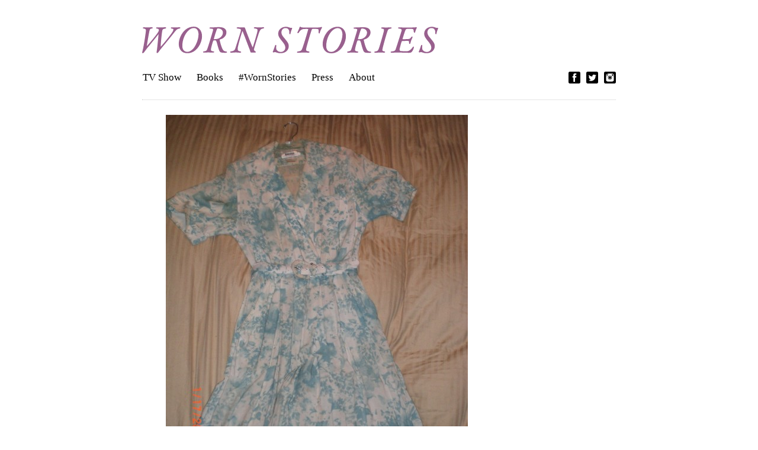

--- FILE ---
content_type: text/html; charset=UTF-8
request_url: https://wornstories.com/your_story/lynn-jarrett/
body_size: 9997
content:
<!DOCTYPE html>
<html dir="ltr" lang="en-US" prefix="og: https://ogp.me/ns#">

<head profile="http://gmpg.org/xfn/11">
<meta http-equiv="Content-Type" content="text/html; charset=UTF-8" />

<title>Worn Stories  &raquo; Blog Archive  Lynn Jarrett | Worn Stories</title>

<script src="https://wornstories.com/wp-content/themes/clean-home-modded-15/scripts/modernizr.custom.js"></script>


<link href='http://fonts.googleapis.com/css?family=EB+Garamond' rel='stylesheet' type='text/css'>        
<link rel="stylesheet" href="https://wornstories.com/wp-content/themes/clean-home-modded-15/reset.css" type="text/css" media="screen" />
<link rel="stylesheet" href="https://wornstories.com/wp-content/themes/clean-home-modded-15/style.css" type="text/css" media="screen" />
<link rel="stylesheet" href="https://wornstories.com/wp-content/themes/clean-home-modded-15/changes.css" type="text/css" media="screen" />
<!--[if IE]><link rel="stylesheet" href="https://wornstories.com/wp-content/themes/clean-home-modded-15/ie.css" type="text/css" media="screen" /><![endif]-->
<link rel="alternate" type="application/rss+xml" title="Worn Stories RSS Feed" href="http://feeds.feedburner.com/WornStories" />
<link rel="pingback" href="https://wornstories.com/xmlrpc.php" />

<!--script>
$(document).ready(function(){
	$(".instapress-shortcode a[rel=instagram-sc-images]").fancybox();
});
</script-->



		<!-- All in One SEO 4.9.1.1 - aioseo.com -->
	<meta name="description" content="I last wore this pretty linen dress on April 19, 1995, a day I will never forget. I knew I would only be able to wear it a few more times this season before the weather got too hot, when the linen would start to make me itch and be too uncomfortable. I headed into" />
	<meta name="robots" content="max-image-preview:large" />
	<link rel="canonical" href="https://wornstories.com/your_story/lynn-jarrett/" />
	<meta name="generator" content="All in One SEO (AIOSEO) 4.9.1.1" />
		<meta property="og:locale" content="en_US" />
		<meta property="og:site_name" content="Worn Stories | A Collection of Stories About Clothing and Memory" />
		<meta property="og:type" content="article" />
		<meta property="og:title" content="Lynn Jarrett | Worn Stories" />
		<meta property="og:description" content="I last wore this pretty linen dress on April 19, 1995, a day I will never forget. I knew I would only be able to wear it a few more times this season before the weather got too hot, when the linen would start to make me itch and be too uncomfortable. I headed into" />
		<meta property="og:url" content="https://wornstories.com/your_story/lynn-jarrett/" />
		<meta property="article:published_time" content="2015-03-03T18:42:02+00:00" />
		<meta property="article:modified_time" content="2015-03-03T18:42:02+00:00" />
		<meta name="twitter:card" content="summary" />
		<meta name="twitter:title" content="Lynn Jarrett | Worn Stories" />
		<meta name="twitter:description" content="I last wore this pretty linen dress on April 19, 1995, a day I will never forget. I knew I would only be able to wear it a few more times this season before the weather got too hot, when the linen would start to make me itch and be too uncomfortable. I headed into" />
		<script type="application/ld+json" class="aioseo-schema">
			{"@context":"https:\/\/schema.org","@graph":[{"@type":"BreadcrumbList","@id":"https:\/\/wornstories.com\/your_story\/lynn-jarrett\/#breadcrumblist","itemListElement":[{"@type":"ListItem","@id":"https:\/\/wornstories.com#listItem","position":1,"name":"Home","item":"https:\/\/wornstories.com","nextItem":{"@type":"ListItem","@id":"https:\/\/wornstories.com\/your_story\/#listItem","name":"Your Stories"}},{"@type":"ListItem","@id":"https:\/\/wornstories.com\/your_story\/#listItem","position":2,"name":"Your Stories","item":"https:\/\/wornstories.com\/your_story\/","nextItem":{"@type":"ListItem","@id":"https:\/\/wornstories.com\/your_story\/lynn-jarrett\/#listItem","name":"Lynn Jarrett"},"previousItem":{"@type":"ListItem","@id":"https:\/\/wornstories.com#listItem","name":"Home"}},{"@type":"ListItem","@id":"https:\/\/wornstories.com\/your_story\/lynn-jarrett\/#listItem","position":3,"name":"Lynn Jarrett","previousItem":{"@type":"ListItem","@id":"https:\/\/wornstories.com\/your_story\/#listItem","name":"Your Stories"}}]},{"@type":"Organization","@id":"https:\/\/wornstories.com\/#organization","name":"Worn Stories","description":"A Collection of Stories About Clothing and Memory","url":"https:\/\/wornstories.com\/"},{"@type":"WebPage","@id":"https:\/\/wornstories.com\/your_story\/lynn-jarrett\/#webpage","url":"https:\/\/wornstories.com\/your_story\/lynn-jarrett\/","name":"Lynn Jarrett | Worn Stories","description":"I last wore this pretty linen dress on April 19, 1995, a day I will never forget. I knew I would only be able to wear it a few more times this season before the weather got too hot, when the linen would start to make me itch and be too uncomfortable. I headed into","inLanguage":"en-US","isPartOf":{"@id":"https:\/\/wornstories.com\/#website"},"breadcrumb":{"@id":"https:\/\/wornstories.com\/your_story\/lynn-jarrett\/#breadcrumblist"},"image":{"@type":"ImageObject","url":"https:\/\/wornstories.com\/wp-content\/uploads\/2015\/03\/CIMG4131.jpg","@id":"https:\/\/wornstories.com\/your_story\/lynn-jarrett\/#mainImage","width":2304,"height":3072},"primaryImageOfPage":{"@id":"https:\/\/wornstories.com\/your_story\/lynn-jarrett\/#mainImage"},"datePublished":"2015-03-03T14:42:02-04:00","dateModified":"2015-03-03T14:42:02-04:00"},{"@type":"WebSite","@id":"https:\/\/wornstories.com\/#website","url":"https:\/\/wornstories.com\/","name":"Worn Stories","description":"A Collection of Stories About Clothing and Memory","inLanguage":"en-US","publisher":{"@id":"https:\/\/wornstories.com\/#organization"}}]}
		</script>
		<!-- All in One SEO -->

<link rel="alternate" type="application/rss+xml" title="Worn Stories &raquo; Lynn Jarrett Comments Feed" href="https://wornstories.com/your_story/lynn-jarrett/feed/" />
<link rel="alternate" title="oEmbed (JSON)" type="application/json+oembed" href="https://wornstories.com/wp-json/oembed/1.0/embed?url=https%3A%2F%2Fwornstories.com%2Fyour_story%2Flynn-jarrett%2F" />
<link rel="alternate" title="oEmbed (XML)" type="text/xml+oembed" href="https://wornstories.com/wp-json/oembed/1.0/embed?url=https%3A%2F%2Fwornstories.com%2Fyour_story%2Flynn-jarrett%2F&#038;format=xml" />
		
	<style id='wp-img-auto-sizes-contain-inline-css' type='text/css'>
img:is([sizes=auto i],[sizes^="auto," i]){contain-intrinsic-size:3000px 1500px}
/*# sourceURL=wp-img-auto-sizes-contain-inline-css */
</style>
<link rel='stylesheet' id='sbi_styles-css' href='https://wornstories.com/wp-content/plugins/instagram-feed-pro/css/sbi-styles.min.css?ver=6.2.4' type='text/css' media='all' />
<style id='wp-emoji-styles-inline-css' type='text/css'>

	img.wp-smiley, img.emoji {
		display: inline !important;
		border: none !important;
		box-shadow: none !important;
		height: 1em !important;
		width: 1em !important;
		margin: 0 0.07em !important;
		vertical-align: -0.1em !important;
		background: none !important;
		padding: 0 !important;
	}
/*# sourceURL=wp-emoji-styles-inline-css */
</style>
<link rel='stylesheet' id='contact-form-7-css' href='https://wornstories.com/wp-content/plugins/contact-form-7/includes/css/styles.css?ver=6.1.4' type='text/css' media='all' />
<link rel='stylesheet' id='__EPYT__style-css' href='https://wornstories.com/wp-content/plugins/youtube-embed-plus/styles/ytprefs.min.css?ver=14.2.3.2' type='text/css' media='all' />
<style id='__EPYT__style-inline-css' type='text/css'>

                .epyt-gallery-thumb {
                        width: 33.333%;
                }
                
/*# sourceURL=__EPYT__style-inline-css */
</style>
<link rel='stylesheet' id='wp-paginate-css' href='https://wornstories.com/wp-content/plugins/wp-paginate/css/wp-paginate.css?ver=2.2.4' type='text/css' media='screen' />
<script type="text/javascript" src="https://wornstories.com/wp-includes/js/jquery/jquery.min.js?ver=3.7.1" id="jquery-core-js"></script>
<script type="text/javascript" src="https://wornstories.com/wp-includes/js/jquery/jquery-migrate.min.js?ver=3.4.1" id="jquery-migrate-js"></script>
<script type="text/javascript" id="__ytprefs__-js-extra">
/* <![CDATA[ */
var _EPYT_ = {"ajaxurl":"https://wornstories.com/wp-admin/admin-ajax.php","security":"fecf656828","gallery_scrolloffset":"20","eppathtoscripts":"https://wornstories.com/wp-content/plugins/youtube-embed-plus/scripts/","eppath":"https://wornstories.com/wp-content/plugins/youtube-embed-plus/","epresponsiveselector":"[\"iframe.__youtube_prefs__\",\"iframe[src*='youtube.com']\",\"iframe[src*='youtube-nocookie.com']\",\"iframe[data-ep-src*='youtube.com']\",\"iframe[data-ep-src*='youtube-nocookie.com']\",\"iframe[data-ep-gallerysrc*='youtube.com']\"]","epdovol":"1","version":"14.2.3.2","evselector":"iframe.__youtube_prefs__[src], iframe[src*=\"youtube.com/embed/\"], iframe[src*=\"youtube-nocookie.com/embed/\"]","ajax_compat":"","maxres_facade":"eager","ytapi_load":"light","pause_others":"","stopMobileBuffer":"1","facade_mode":"","not_live_on_channel":""};
//# sourceURL=__ytprefs__-js-extra
/* ]]> */
</script>
<script type="text/javascript" src="https://wornstories.com/wp-content/plugins/youtube-embed-plus/scripts/ytprefs.min.js?ver=14.2.3.2" id="__ytprefs__-js"></script>
<link rel="https://api.w.org/" href="https://wornstories.com/wp-json/" /><link rel="EditURI" type="application/rsd+xml" title="RSD" href="https://wornstories.com/xmlrpc.php?rsd" />
<meta name="generator" content="WordPress 6.9" />
<link rel='shortlink' href='https://wornstories.com/?p=988' />
<style data-context="foundation-flickity-css">/*! Flickity v2.0.2
http://flickity.metafizzy.co
---------------------------------------------- */.flickity-enabled{position:relative}.flickity-enabled:focus{outline:0}.flickity-viewport{overflow:hidden;position:relative;height:100%}.flickity-slider{position:absolute;width:100%;height:100%}.flickity-enabled.is-draggable{-webkit-tap-highlight-color:transparent;tap-highlight-color:transparent;-webkit-user-select:none;-moz-user-select:none;-ms-user-select:none;user-select:none}.flickity-enabled.is-draggable .flickity-viewport{cursor:move;cursor:-webkit-grab;cursor:grab}.flickity-enabled.is-draggable .flickity-viewport.is-pointer-down{cursor:-webkit-grabbing;cursor:grabbing}.flickity-prev-next-button{position:absolute;top:50%;width:44px;height:44px;border:none;border-radius:50%;background:#fff;background:hsla(0,0%,100%,.75);cursor:pointer;-webkit-transform:translateY(-50%);transform:translateY(-50%)}.flickity-prev-next-button:hover{background:#fff}.flickity-prev-next-button:focus{outline:0;box-shadow:0 0 0 5px #09f}.flickity-prev-next-button:active{opacity:.6}.flickity-prev-next-button.previous{left:10px}.flickity-prev-next-button.next{right:10px}.flickity-rtl .flickity-prev-next-button.previous{left:auto;right:10px}.flickity-rtl .flickity-prev-next-button.next{right:auto;left:10px}.flickity-prev-next-button:disabled{opacity:.3;cursor:auto}.flickity-prev-next-button svg{position:absolute;left:20%;top:20%;width:60%;height:60%}.flickity-prev-next-button .arrow{fill:#333}.flickity-page-dots{position:absolute;width:100%;bottom:-25px;padding:0;margin:0;list-style:none;text-align:center;line-height:1}.flickity-rtl .flickity-page-dots{direction:rtl}.flickity-page-dots .dot{display:inline-block;width:10px;height:10px;margin:0 8px;background:#333;border-radius:50%;opacity:.25;cursor:pointer}.flickity-page-dots .dot.is-selected{opacity:1}</style><style data-context="foundation-slideout-css">.slideout-menu{position:fixed;left:0;top:0;bottom:0;right:auto;z-index:0;width:256px;overflow-y:auto;-webkit-overflow-scrolling:touch;display:none}.slideout-menu.pushit-right{left:auto;right:0}.slideout-panel{position:relative;z-index:1;will-change:transform}.slideout-open,.slideout-open .slideout-panel,.slideout-open body{overflow:hidden}.slideout-open .slideout-menu{display:block}.pushit{display:none}</style><style>.ios7.web-app-mode.has-fixed header{ background-color: rgba(153,96,142,.88);}</style>
</head>

<body class="wp-singular your_story-template-default single single-your_story postid-988 wp-theme-clean-home-modded-15">

<div id="fb-root"></div>
<script>(function(d, s, id) {
  var js, fjs = d.getElementsByTagName(s)[0];
  if (d.getElementById(id)) return;
  js = d.createElement(s); js.id = id;
  js.src = "//connect.facebook.net/en_US/all.js#xfbml=1";
  fjs.parentNode.insertBefore(js, fjs);
}(document, 'script', 'facebook-jssdk'));</script>


<div id="wrapper">

	<div id="header">
		<div id="logo">
		<h1><a href="https://wornstories.com">Worn Stories</a></h1>
		</div>
		<div id="nav">
			<ul>
				<div class="menu-main-menu-container"><ul id="menu-main-menu" class="menu"><li id="menu-item-1271" class="menu-item menu-item-type-post_type menu-item-object-page menu-item-1271"><a href="https://wornstories.com/tv-show/">TV Show</a></li>
<li id="menu-item-540" class="menu-item menu-item-type-post_type menu-item-object-page menu-item-540"><a href="https://wornstories.com/books/">Books</a></li>
<li id="menu-item-1238" class="menu-item menu-item-type-custom menu-item-object-custom menu-item-1238"><a href="https://wornstories.com/instagram-feed/">#WornStories</a></li>
<li id="menu-item-543" class="menu-item menu-item-type-post_type menu-item-object-page menu-item-543"><a href="https://wornstories.com/news-press/">Press</a></li>
<li id="menu-item-534" class="menu-item menu-item-type-post_type menu-item-object-page menu-item-534"><a href="https://wornstories.com/about/">About</a></li>
</ul></div>			</ul>
		</div>
		<div id="header-social">
			<a href="https://www.facebook.com/Worn-Stories-124264000927560/" title="Like Us On Facebook" id="socialfb" target="_blank">Facebook</a>
			<a href="http://twitter.com/wornstories" title="Follow Us On Twitter" id="socialt" target="_blank">Twitter</a>
			<a href="http://instagram.com/wornstories" title="Follow Us On Instagram" id="sociali" target="_blank">Instagram</a>
		</div>



	</div>
<!-- disabled blurb
	<div id="blurb">
				Use your widget sidebars in the admin Design tab to change this little blurb here. Add the text widget to the Blurb Sidebar!
			</div> -->
	<div id="content">
	
				
		<div class="post">
		
		<a href="https://wornstories.com/your_story/lynn-jarrett/" rel="bookmark" title="Permanent Link to Lynn Jarrett" class="your-story-image-link"><img width="510" height="680" src="https://wornstories.com/wp-content/uploads/2015/03/CIMG4131-510x680.jpg" class="attachment-story-image size-story-image wp-post-image" alt="" decoding="async" fetchpriority="high" srcset="https://wornstories.com/wp-content/uploads/2015/03/CIMG4131-510x680.jpg 510w, https://wornstories.com/wp-content/uploads/2015/03/CIMG4131-225x300.jpg 225w, https://wornstories.com/wp-content/uploads/2015/03/CIMG4131-768x1024.jpg 768w, https://wornstories.com/wp-content/uploads/2015/03/CIMG4131-112x150.jpg 112w" sizes="(max-width: 510px) 100vw, 510px" /></a>
		
		<h1 class="your-story-title"><a href="https://wornstories.com/your_story/lynn-jarrett/" rel="bookmark" title="Permanent Link to Lynn Jarrett">Lynn Jarrett</a></h1>
		
		<div class="your-story-meta"></div>
		
		<div class="your-story-occupation"></div>		
		
			<p>I last wore this pretty linen dress on April 19, 1995, a day I will never forget. I knew I would only be able to wear it a few more times this season before the weather got too hot, when the linen would start to make me itch and be too uncomfortable.</p>
<p>I headed into town to work as I did every weekday. My Wednesday morning at the law office started as usual. I settled into my day by starting to input time slips from the previous day&#8217;s work into the computer program. Just after 9:00 a.m., the whole world as I knew it changed&#8230; A bomb destroyed the Alfred P. Murrah Federal Building just six blocks south of the building where I worked. I had never heard such a horrible sound. It shook the entire building and blew open the outside deadbolt-locked doors in the office next to me. People started screaming to each other to be sure everyone was okay. My first thought was something on the second floor of the building had exploded. Oxygen tanks were stored there. I did not smell smoke or see any fire. We still had electricity. I made sure everyone in our office was okay. Someone picked up the telephone to call 911 and could not get through because all of the lines were jammed. All of this happened in less than 5 seconds.</p>
<p>One of the attorneys ran outside to see if he could determine what had happened. He ran back inside screaming that something downtown had blown up, there was black smoke in the sky. I was a volunteer firefighter and emergency medical technician so I ran to my car, grabbed my medical kit, handheld radio, stuffed some extra gloves in the kit, and started running south. Yes, running south in this pretty linen dress.</p>
<p>Over the next 7 hours, I experienced some of the worst horror I have ever seen in my life. Adults were dead. Children were dead. Adults were hurt. Children were hurt. Broken glass, plaster, pieces of metal, and building materials were everywhere. I was trying to reach someone trapped in the building debris to help free the person when a voice shouted, &#8220;BOMB,&#8221; and everyone had to evacuate the scene. It was the first time I thought I might die. As I was running away as fast as I could, I was expecting at any second to feel a blast coming from behind me that would end my life.</p>
<p>This linen dress is still hanging in my closet and has been hanging there in the same spot at the very back of the closet for the last 19 years and 9 months. For some reason I just cannot get rid of it. I have never put it on since that day.</p>
<p>This event helped me realize just how fragile life is and how drastically it can all change in the blink of an eye&#8230; Forever. Every day since that horrific day, I have always been so very conscious to appreciate what I have.</p>
<p>Always tell your family and friends you love them &#8212; for you never know when it could be your last opportunity. Never, never take anything or anyone for granted and never leave anything unsaid. As Ralph Waldo Emerson said, &#8220;You cannot do a kindness too soon, for you never know how soon it will be too late.&#8221;</p>
<p>&nbsp;</p>
<p>&nbsp;</p>
			<div class="postfooter"><small>March 3rd, 2015 <!--  --> | <a href="https://wornstories.com/your_story/lynn-jarrett/#comments">1 Comment &#187;</a></small></div>
			 <hr/>
		</div>
		
		
<!-- You can start editing here. -->
<div id="comments">


	<h3>One Comment on &#8220;Lynn Jarrett&#8221;</h3>

	<ol class="commentlist">

	
		<li class="alt" id="comment-14863">
			<div style="float:left;padding-right:5px;"><img alt='' src='https://secure.gravatar.com/avatar/ddecbcbf9030691b01049beedf55d2a374294cca681b2d31237eeef63c7a9cad?s=26&#038;d=mm&#038;r=g' srcset='https://secure.gravatar.com/avatar/ddecbcbf9030691b01049beedf55d2a374294cca681b2d31237eeef63c7a9cad?s=52&#038;d=mm&#038;r=g 2x' class='avatar avatar-26 photo' height='26' width='26' decoding='async'/></div>
			<span>1</span>
			<cite><a href="http://Website" class="url" rel="ugc external nofollow">Randy James</a>&nbsp;said at 8:09 pm on March 4th, 2015:</cite>
			<p>This is the person I respect so much&#8230;. and call my friend.  I&#8217;m so sorry that she and others had to endure this horror, but hope that she is near if I need help.</p>
					</li>

	
	
	</ol>

 


<hr/>

<h4 class="center">Leave a Reply</h4>


<form action="https://wornstories.com/wp-comments-post.php" method="post" id="commentform">

<ul class="formlist">


<li><input type="text" name="author" id="author" value="Name (required)" size="22" tabindex="1" aria-required='true' onblur="if(this.value.length == 0) this.value='Name (required)';" onclick="if(this.value == 'Name (required)') this.value='';" /></li>

<li><input type="text" name="email" id="email" value="Mail (will not be published) (required)" size="22" tabindex="2" aria-required='true' onblur="if(this.value.length == 0) this.value='Mail (will not be published) (required)';" onclick="if(this.value == 'Mail (will not be published) (required)') this.value='';" /></li>

<li><input type="text" name="url" id="url" value="Website" size="22" tabindex="3" onblur="if(this.value.length == 0) this.value='Website';" onclick="if(this.value == 'Website') this.value='';" /></li>


<!--<p><small><strong>XHTML:</strong> You can use these tags: <code>&lt;a href=&quot;&quot; title=&quot;&quot;&gt; &lt;abbr title=&quot;&quot;&gt; &lt;acronym title=&quot;&quot;&gt; &lt;b&gt; &lt;blockquote cite=&quot;&quot;&gt; &lt;cite&gt; &lt;code&gt; &lt;del datetime=&quot;&quot;&gt; &lt;em&gt; &lt;i&gt; &lt;q cite=&quot;&quot;&gt; &lt;s&gt; &lt;strike&gt; &lt;strong&gt; </code></small></p>-->

<li><textarea name="comment" id="comment" cols="70%" rows="10" tabindex="4" value="Enter comment here."></textarea></li>

<li class="submitbutton"><input name="submit" type="submit" id="submit" tabindex="5" value="Submit Comment" /></li>
<input type="hidden" name="comment_post_ID" value="988" />

<p style="display: none;"><input type="hidden" id="akismet_comment_nonce" name="akismet_comment_nonce" value="3f585743f6" /></p><p style="display: none !important;" class="akismet-fields-container" data-prefix="ak_"><label>&#916;<textarea name="ak_hp_textarea" cols="45" rows="8" maxlength="100"></textarea></label><input type="hidden" id="ak_js_1" name="ak_js" value="21"/><script>document.getElementById( "ak_js_1" ).setAttribute( "value", ( new Date() ).getTime() );</script></p>
</ul>

</form>



</div>
		
		
		<div class="navigation"></div>
	
	</div>
	
	<div id="sidebar">
	<div class="block text-3 widget_text">			<div class="textwidget"><p>WORN STORIES is a collection of stories about clothing and memory that has been edited by Emily Spivack since 2010.</p>
<p>Her latest book, WORN IN NEW YORK (October 2017), is a follow up to her <em>New York Times</em> best selling book WORN STORIES (2014).</p>
</div>
		</div><div class="block execphp-7 widget_execphp"><h3>Buy Worn in New York</h3>			<div class="execphpwidget"><a href="https://www.amazon.com/Worn-New-York-Sartorial-Memoirs/dp/1419727079/ref=sr_1_1?ie=UTF8&qid=1498534070&sr=8-1&keywords=worn+in+new+york"  id="book-image-link" ><img src="https://wornstories.com/wp-content/themes/clean-home-modded-15/images/worn-in-new-york.jpg" alt="Worn In New York"/></a>

<ul>
<li><a href="https://www.amazon.com/Worn-New-York-Sartorial-Memoirs/dp/1419727079/ref=sr_1_1?ie=UTF8&qid=1498534070&sr=8-1&keywords=worn+in+new+york">Amazon</a></li>
<li><a href="https://www.barnesandnoble.com/w/worn-in-new-york-emily-spivack/1126486143?ean=9781419727078">Barnes and Noble</a></li>
<li><a href="http://www.powells.com/book/worn-in-new-york-9781419727078/62-0">Powell's</a></li>
<li><a href="http://www.indiebound.org/book/9781419727078">Indiebound</a></li>
</ul></div>
		</div><div class="block execphp-6 widget_execphp"><h3>Buy Worn Stories</h3>			<div class="execphpwidget"><a href="http://www.amazon.com/gp/product/1616892765/ref=as_li_tl?ie=UTF8&camp=1789&creative=390957&creativeASIN=1616892765&linkCode=as2&tag=wornstor-20&linkId=6QGQPH7QIDTKB774" id="book-image-link"><img src="https://wornstories.com/wp-content/themes/clean-home-modded-15/images/book-cover.jpg" alt=""/></a>

<ul>
<li><a href="http://www.amazon.com/gp/product/1616892765/ref=as_li_tl?ie=UTF8&camp=1789&creative=390957&creativeASIN=1616892765&linkCode=as2&tag=wornstor-20&linkId=6QGQPH7QIDTKB774">Amazon</a></li>
<li><a href="http://www.barnesandnoble.com/w/worn-stories-emily-spivack/1118589274?ean=9781616892760">Barnes & Noble</a></li>
<li><a href="http://www.powells.com/biblio/62-9781616892760-0">Powell's</a></li>
<li><a href="http://www.mcnallyjackson.com/book/9781616892760">McNally Jackson</a></li>
<li><a href="http://www.indiebound.org/book/9781616892760">Indie Bound</a></li>
<li><a href="http://papress.com/html/book.details.page.tpl?isbn=9781616892760">Princeton Architectural Press</a></li>
</ul></div>
		</div><div class="block execphp-3 widget_execphp"><h3>Connect</h3>			<div class="execphpwidget"><a href="http://www.facebook.com/pages/Worn-Stories/124264000927560?ref=ts" title="Join Our Facebook Group" id="socialfb">Facebook</a>
<a href="http://twitter.com/wornstories" title="Follow Us On Twitter" id="socialt">Twitter</a>
<a href="http://instagram.com/wornstories" title="Follow Us On Instagram" id="sociali">Instagram</a>
<a href="http://feeds.feedburner.com/WornStories" title="Subscribe via RSS" id="socialrss">RSS</a></div>
		</div><div class="block execphp-5 widget_execphp">			<div class="execphpwidget"><div class="accordion">

<h3>Recent Stories</h3>

<ul class="shifter"></ul>

</div></div>
		</div>	





	</div>

	<div id="footer">	
	<p>&copy; Copyright 2010 - 2026 | <a href="https://wornstories.com">Worn Stories</a> | All Rights Reserved</p>
	<p><script type="speculationrules">
{"prefetch":[{"source":"document","where":{"and":[{"href_matches":"/*"},{"not":{"href_matches":["/wp-*.php","/wp-admin/*","/wp-content/uploads/*","/wp-content/*","/wp-content/plugins/*","/wp-content/themes/clean-home-modded-15/*","/*\\?(.+)"]}},{"not":{"selector_matches":"a[rel~=\"nofollow\"]"}},{"not":{"selector_matches":".no-prefetch, .no-prefetch a"}}]},"eagerness":"conservative"}]}
</script>
<script>!function(d,s,id){var js,fjs=d.getElementsByTagName(s)[0];if(!d.getElementById(id)){js=d.createElement(s);js.id=id;js.src="//platform.twitter.com/widgets.js";fjs.parentNode.insertBefore(js,fjs);}}(document,"script","twitter-wjs");</script><!-- Custom Feeds for Instagram JS -->
<script type="text/javascript">
var sbiajaxurl = "https://wornstories.com/wp-admin/admin-ajax.php";

</script>
<!-- Powered by WPtouch: 4.3.62 --><script type="module"  src="https://wornstories.com/wp-content/plugins/all-in-one-seo-pack/dist/Lite/assets/table-of-contents.95d0dfce.js?ver=4.9.1.1" id="aioseo/js/src/vue/standalone/blocks/table-of-contents/frontend.js-js"></script>
<script type="text/javascript" src="https://wornstories.com/wp-includes/js/dist/hooks.min.js?ver=dd5603f07f9220ed27f1" id="wp-hooks-js"></script>
<script type="text/javascript" src="https://wornstories.com/wp-includes/js/dist/i18n.min.js?ver=c26c3dc7bed366793375" id="wp-i18n-js"></script>
<script type="text/javascript" id="wp-i18n-js-after">
/* <![CDATA[ */
wp.i18n.setLocaleData( { 'text direction\u0004ltr': [ 'ltr' ] } );
//# sourceURL=wp-i18n-js-after
/* ]]> */
</script>
<script type="text/javascript" src="https://wornstories.com/wp-content/plugins/contact-form-7/includes/swv/js/index.js?ver=6.1.4" id="swv-js"></script>
<script type="text/javascript" id="contact-form-7-js-before">
/* <![CDATA[ */
var wpcf7 = {
    "api": {
        "root": "https:\/\/wornstories.com\/wp-json\/",
        "namespace": "contact-form-7\/v1"
    }
};
//# sourceURL=contact-form-7-js-before
/* ]]> */
</script>
<script type="text/javascript" src="https://wornstories.com/wp-content/plugins/contact-form-7/includes/js/index.js?ver=6.1.4" id="contact-form-7-js"></script>
<script type="text/javascript" src="https://wornstories.com/wp-content/plugins/youtube-embed-plus/scripts/fitvids.min.js?ver=14.2.3.2" id="__ytprefsfitvids__-js"></script>
<script defer type="text/javascript" src="https://wornstories.com/wp-content/plugins/akismet/_inc/akismet-frontend.js?ver=1765354789" id="akismet-frontend-js"></script>
<script id="wp-emoji-settings" type="application/json">
{"baseUrl":"https://s.w.org/images/core/emoji/17.0.2/72x72/","ext":".png","svgUrl":"https://s.w.org/images/core/emoji/17.0.2/svg/","svgExt":".svg","source":{"concatemoji":"https://wornstories.com/wp-includes/js/wp-emoji-release.min.js?ver=6.9"}}
</script>
<script type="module">
/* <![CDATA[ */
/*! This file is auto-generated */
const a=JSON.parse(document.getElementById("wp-emoji-settings").textContent),o=(window._wpemojiSettings=a,"wpEmojiSettingsSupports"),s=["flag","emoji"];function i(e){try{var t={supportTests:e,timestamp:(new Date).valueOf()};sessionStorage.setItem(o,JSON.stringify(t))}catch(e){}}function c(e,t,n){e.clearRect(0,0,e.canvas.width,e.canvas.height),e.fillText(t,0,0);t=new Uint32Array(e.getImageData(0,0,e.canvas.width,e.canvas.height).data);e.clearRect(0,0,e.canvas.width,e.canvas.height),e.fillText(n,0,0);const a=new Uint32Array(e.getImageData(0,0,e.canvas.width,e.canvas.height).data);return t.every((e,t)=>e===a[t])}function p(e,t){e.clearRect(0,0,e.canvas.width,e.canvas.height),e.fillText(t,0,0);var n=e.getImageData(16,16,1,1);for(let e=0;e<n.data.length;e++)if(0!==n.data[e])return!1;return!0}function u(e,t,n,a){switch(t){case"flag":return n(e,"\ud83c\udff3\ufe0f\u200d\u26a7\ufe0f","\ud83c\udff3\ufe0f\u200b\u26a7\ufe0f")?!1:!n(e,"\ud83c\udde8\ud83c\uddf6","\ud83c\udde8\u200b\ud83c\uddf6")&&!n(e,"\ud83c\udff4\udb40\udc67\udb40\udc62\udb40\udc65\udb40\udc6e\udb40\udc67\udb40\udc7f","\ud83c\udff4\u200b\udb40\udc67\u200b\udb40\udc62\u200b\udb40\udc65\u200b\udb40\udc6e\u200b\udb40\udc67\u200b\udb40\udc7f");case"emoji":return!a(e,"\ud83e\u1fac8")}return!1}function f(e,t,n,a){let r;const o=(r="undefined"!=typeof WorkerGlobalScope&&self instanceof WorkerGlobalScope?new OffscreenCanvas(300,150):document.createElement("canvas")).getContext("2d",{willReadFrequently:!0}),s=(o.textBaseline="top",o.font="600 32px Arial",{});return e.forEach(e=>{s[e]=t(o,e,n,a)}),s}function r(e){var t=document.createElement("script");t.src=e,t.defer=!0,document.head.appendChild(t)}a.supports={everything:!0,everythingExceptFlag:!0},new Promise(t=>{let n=function(){try{var e=JSON.parse(sessionStorage.getItem(o));if("object"==typeof e&&"number"==typeof e.timestamp&&(new Date).valueOf()<e.timestamp+604800&&"object"==typeof e.supportTests)return e.supportTests}catch(e){}return null}();if(!n){if("undefined"!=typeof Worker&&"undefined"!=typeof OffscreenCanvas&&"undefined"!=typeof URL&&URL.createObjectURL&&"undefined"!=typeof Blob)try{var e="postMessage("+f.toString()+"("+[JSON.stringify(s),u.toString(),c.toString(),p.toString()].join(",")+"));",a=new Blob([e],{type:"text/javascript"});const r=new Worker(URL.createObjectURL(a),{name:"wpTestEmojiSupports"});return void(r.onmessage=e=>{i(n=e.data),r.terminate(),t(n)})}catch(e){}i(n=f(s,u,c,p))}t(n)}).then(e=>{for(const n in e)a.supports[n]=e[n],a.supports.everything=a.supports.everything&&a.supports[n],"flag"!==n&&(a.supports.everythingExceptFlag=a.supports.everythingExceptFlag&&a.supports[n]);var t;a.supports.everythingExceptFlag=a.supports.everythingExceptFlag&&!a.supports.flag,a.supports.everything||((t=a.source||{}).concatemoji?r(t.concatemoji):t.wpemoji&&t.twemoji&&(r(t.twemoji),r(t.wpemoji)))});
//# sourceURL=https://wornstories.com/wp-includes/js/wp-emoji-loader.min.js
/* ]]> */
</script>
</p>
	</div>

</div>

<script type="text/javascript">

  var _gaq = _gaq || [];
  _gaq.push(['_setAccount', 'UA-16708816-1']);
  _gaq.push(['_trackPageview']);

  (function() {
    var ga = document.createElement('script'); ga.type = 'text/javascript'; ga.async = true;
    ga.src = ('https:' == document.location.protocol ? 'https://ssl' : 'http://www') + '.google-analytics.com/ga.js';
    var s = document.getElementsByTagName('script')[0]; s.parentNode.insertBefore(ga, s);
  })();

</script>

</body>

</html>

--- FILE ---
content_type: text/css
request_url: https://wornstories.com/wp-content/themes/clean-home-modded-15/style.css
body_size: 1879
content:
/*
Theme Name:Clean Home Modded V15
Theme URI:http://midmodesign.com/news/general/our-special-wordpress-theme/
Description:Modified Theme for Worn Stories
Version:1.5
Author:Mid Mo Design
Author URI:http://midmodesign.com/
*/

body {
font-family:Arial, serif;
font-size:15px;
font-style:normal;
font-variant:normal;
font-weight:normal;
line-height:1.4em;
}
a {
border-bottom:1px dotted #000;
text-decoration:none;
color:#000;
font-weight:600;
}
a:hover {
color:#99608e;
border-bottom:1px dashed #99608e;
background-color:#f7f7f7;
}
hr{
margin-top:35px;
border:0;
border-top:1px dotted #ccc;
width:620px;
color:#fff;
clear:both;
}
#wrapper {
max-width:800px;
width: 100%;
padding-left: 20px;
padding-right: 20px;
margin:40px auto;
}
#header {
float:left;
max-width:800px;
width: 100%;
border-bottom:1px dotted #ccc;
margin:0;
}
#logo {
float:left;
width:auto;
padding:0;
}
#logo a {
color:#ff2b06;
font-size:60px;
font-weight:600;
text-decoration:none;
border-bottom:none;
letter-spacing:-4px;
background-color:#fff;
}
#logo h2 {
font-size : 18px;
font-weight : 200;
padding : 12px 4px 0 0;
letter-spacing : -1px;
}

#blurb {
font-family:'EB Garamond', georgia, serif;
height:auto;
border-bottom:1px dotted #ccc;
width:100%;
float:left;
padding:35px 0;
font-size:32px;
font-weight:400;
line-height:120%;
}
#blurb:hover {
color:#99608e;
}
#content {
width:620px;
float:left;
border-right:1px dotted #ccc;
padding:0 0 30px 0;
min-height:420px;
}
.post {
padding:0 30px 0 0;
}
.post p {
margin:14px 0 14px 0;
}
.post em{
font-style:italic;
}
.post h2 {
font-family:'EB Garamond', georgia, serif;
font-size:24px;
margin:25px 0 10px 0;
font-weight:normal;
}
.post h1, .post h1 a{
font-family:'EB Garamond', georgia, serif;
font-size:28px;
margin:30px 0 10px 0;
font-weight:normal;
line-height:32px;
}
.post h3, .post h4 {
font-family:'EB Garamond', georgia, serif;
font-size:20px;
margin:15px 0 10px 0;
font-weight:normal;
}
.post h4 {
font-size:18px;
}
.post h2:hover, .post h3:hover, .post h4:hover {
color:#99608e;
}
.post .indent {
padding-left:10px;
}
.post .indent p {
padding-left:10px;
}
.post small {
font-size:11px;
}
.post small a {
font-weight:normal;
}
.post .alignright {
float:right;
margin-left:10px;
}
.post .alignleft {
float:left;
margin-right:10px;
}
.post .aligncenter {
margin:0 auto;
display:block;
}
.post abbr {
font-weight:normal;
}
.post ul{
list-style:circle;
margin:0 0 0 25px;
}
.post ol{
list-style:decimal;
margin:0 0 0 30px;
}
.post .wp-caption {
background:#f7f7f7;
border:1px solid #ccc;
margin:10px;
text-align:center;
padding:5px 0 0;
}
.post .wp-caption-text {
margin:0;
}
.post .wp-caption a, .post .wp-caption a:hover {
border-bottom:0;
}
.post blockquote {
color:#777;
border-left:5px solid #ccc;
margin:15px 30px 0 10px;
padding-left:20px;
}
.post pre {
font-family:courier;
font-size:12px;
letter-spacing:-1px;
margin:14px 0 14px 0;
}
.post .message ul {
margin:12px 0 0;
}
.post .message {
display:none;
background:#0F67A1;
margin-top:10px;
padding:20px;
color:#fff;
}
#comments h3, #comments h4{
font-family:'EB Garamond', georgia, serif;
font-size:24px;
margin:35px 0 5px;
font-weight:normal;
}
#comments h4{
font-size:24px;
}
#comments cite{
font-family:'EB Garamond', georgia, serif;
font-size:18px;
font-weight:normal;
border-bottom:1px dotted #ccc;
}
#comments em {
font-style:italic;
text-align:right;
}
#comments ol.commentlist li {
margin-top:20px;
border:1px dotted #ccc;
border-right:0;
padding:10px 5px 20px 10px;
min-height:110px;
}
#comments p {
margin:10px 0 0 10px;
width:auto;
}
#comments span {
display:block;
color:#eee;
font-family:'EB Garamond', georgia, serif;
font-size:120px;
font-weight:normal;
float:right;
padding-top:25px;
}
#comments ul.formlist {
margin:20px auto;
width:375px;
}
#comments ul.formlist li {
display:block;
margin:10px 0 0;
}
#comments ul.formlist p{
margin:10px 0 0;
text-align:center;
}
#comments input {
font-family:'EB Garamond', georgia, serif;
width:370px;
font-size:14px;
font-weight:normal;
}
#comments textarea {
font-family:'EB Garamond', georgia, serif;
width:370px; height: 100px;
font-size:18px;
font-weight:normal;
}
#comments li.submitbutton input {
text-align:center;
background:#fff;
border:1px solid #aaa;
color:#000;
font-family:'EB Garamond', georgia, serif;
font-weight:normal;
font-size:16px;
width:374px;
}
#comments .center {
text-align:center;
}
#sidebar {
width:250px;
float:right;
margin:0 0 25px 0;
}
#sidebar h3 {
padding:25px 0 3px 0;
font-size:18px;
}
#sidebar .block ul {
border-bottom:1px dotted #ccc;
}
#sidebar .block ul .children{
border:0;
padding: 0 0 0 8px;
}
#sidebar .block li {
border-top:1px dotted #ccc;
}
#sidebar .block li a {
background:transparent url(images/bullet_black.gif) no-repeat scroll 6px 52%;
font-size:15px;
font-weight:normal;
padding:2px 0 2px 15px;
display:block;
border-bottom:none;
}
#sidebar .block li a:hover {
background:#f7f7f7 url(images/bullet_red.gif) no-repeat scroll 6px 52%;
}
#sidebar .widget_search label {
display:block;
padding:25px 0 3px 0;
font-size:18px;
border-bottom:1px dotted #ccc;
margin:0 0 5px;
}
#sidebar .widget_recent_comments li {
background:transparent url(images/bullet_black.gif) no-repeat scroll 6px 52%;
padding:2px 0 2px 15px;
}
#sidebar .widget_recent_comments li a,#sidebar .widget_recent_comments li a:hover{
background:none;
border-bottom:1px dotted #000;
text-decoration:none;
color:#000;
font-weight:600;
}
#sidebar .widget_recent_comments li a:hover {
color:#99608e;
border-bottom:1px dashed #99608e;
background-color:#f7f7f7;
}
#sidebar .widget_tag_cloud h3 {
margin:0 0 8px;
border-bottom:1px dotted #ccc;
}
#sidebar .widget_text h3 , #sidebar .calendar h3{
border-bottom:1px dotted #ccc;
}
#sidebar .calendar h3{
display:none;
}
#sidebar #wp-calendar {
width:95%;
text-align:center;
}
#sidebar #wp-calendar caption, #sidebar #wp-calendar td, #sidebar #wp-calendar th{
text-align:center;
}
#sidebar #wp-calendar caption {
font-size:18px;
padding:25px 0 3px 0;
}
#sidebar #wp-calendar th {
font-weight: bold;
border-top:1px dotted #ccc;
border-bottom:1px dotted #ccc;
}
#sidebar #wp-calendar tfoot td{
border-top:1px dotted #ccc;
border-bottom:1px dotted #ccc;
}
#footer {
max-width:800px;
width: 100%;
float:left;
border-top:1px dotted #cccccc;
text-align:center;
padding:30px 0 40px 0;
}

html .pls { float: left; }
html .addthis_toolbox { width: 445px; margin-top: 17px; }
html .addthis_toolbox a { text-decoration: none; border: none; }
html .wpcf7-form input { border: 1px solid #cccccc; padding: 10px; margin-right: 10px; font: 13px 'EB Garamond', georgia, serif, serif; width: 300px; }
html .wpcf7-form input:focus { background-color: #f7f7f7; }
html .wpcf7-form textarea { border: 1px solid #cccccc; padding: 10px; font: 13px/20px 'EB Garamond', georgia, serif, serif; width: 500px; height: 200px; margin-top: 5px; }
html .wpcf7-form .wpcf7-submit { background-color: #ccc; font-size: 16px; margin-top: 10px; width: 100px; }
html .wpcf7-submit:hover { background-color: #99608e; border: 1px solid #99608e; color: #fff; cursor: pointer; }
html .wpcf7-form .checkbox-agree input { width: auto; margin-right: 5px; }
html .file-image input.wpcf7-file { border: 1px solid #cccccc; padding: 10px; margin-right: 10px; font: 13px 'EB Garamond', georgia, serif, serif; width: 300px; margin-top: 5px; }
html .really_simple_share a { border: none; }
html .execphpwidget { width: 250px; }


/* 2021 edits */
#sidebar {
    display: none
}

.post {
    padding-right: 0;
    clear: both;
}

#content {
    width: 100%;
    float: none;
    border: none;
}

#logo {
    float: none;
}

#header-social {
    float: right;
    margin-top: 16px;
}

#sociali {
    margin-right: 0 !important;
}

#search-toggle.search-right {
    display: none !important;
}

.left-book {
    width: 45%;
    float: left;
}

.right-book {
    width: 45%;
    float: right;
}

.left-book img, 
.right-book img {
    width: 100%;
    height: auto;
}

.post p {
    letter-spacing: 0.03em;
}

.cf:before,
.cf:after { content: ""; display: table; } 
.cf:after { clear: both; }
.cf { zoom: 1; /* For IE 6/7 (trigger hasLayout) */ }

--- FILE ---
content_type: text/css
request_url: https://wornstories.com/wp-content/themes/clean-home-modded-15/changes.css
body_size: 1378
content:
.post a { font-weight: normal; }

#logo h1 a { display: block; text-indent: -9999px; width: 500px; height: 45px; background: url(images/worn-stories-logo3.svg) no-repeat; background-size: 500px 45px; margin: 5px 0 5px 0; }
.no-svg #logo { background-image: url(images/worn-stories-logo3.png); background-repeat: no-repeat; margin: 20px 0 -20px 0; }

small a, small a:hover, .sociable a, .sociable a:hover { border: none; }
#sidebar h3 { clear: both; }

#social-facebook { border: none; margin: 10px 10px 0 0; }
#social-facebook img { margin: 10px 10px 0 0; }

#socialfb { display: block; width: 20px; height: 20px; text-indent: -10000px; background: transparent url(images/soc-facebook.svg) top no-repeat; float: left; background-size: 20px 20px; margin: 10px 10px 0 0; border: none; }
#socialt { display: block; width: 20px; height: 20px; text-indent: -10000px; background: transparent url(images/soc-twitter.svg) top no-repeat; background-size: 20px 20px; float: left; margin: 10px 10px 0 0; border: none; }
#sociali { display: block; width: 20px; height: 20px; text-indent: -10000px; background: transparent url(images/soc-instagram.svg) top no-repeat; background-size: 20px 20px; float: left; margin: 10px 10px 0 0; border: none; }
#socialrss { display: block; width: 20px; height: 20px; text-indent: -10000px; background: transparent url(images/soc-rss.svg) top no-repeat; background-size: 20px 20px; float: left; margin: 10px 10px 0 0; border: none; }

#socialfb:hover { background: transparent url(images/soc-facebook-hover.svg) top no-repeat; width: 20px; height: 20px; background-size: 20px 20px; }
#socialt:hover { background: transparent url(images/soc-twitter-hover.svg) top no-repeat; width: 20px; height: 20px; background-size: 20px 20px; }
#sociali:hover { background: transparent url(images/soc-instagram-hover.svg) top no-repeat; width: 20px; height: 20px; background-size: 20px 20px; }
#socialrss:hover { background: transparent url(images/soc-rss-hover.svg) top no-repeat; width: 20px; height: 20px; background-size: 20px 20px; }

.no-svg #socialfb { background: transparent url(images/soc-facebook.png) top no-repeat; }
.no-svg #socialt { background: transparent url(images/soc-twitter.png) top no-repeat; }
.no-svg #sociali { background: transparent url(images/soc-instagram.png) top no-repeat; }
.no-svg #socialrss { background: transparent url(images/soc-rss.png) top no-repeat; }

.widget_execphp h3 { border-bottom: 1px dotted #ccc; }

.textwidget { margin-top: 20px; }

.widget_tag_cloud a { display: block; border-top:1px dotted #ccc; }

.widget_tag_cloud a { background:transparent url(images/bullet_black.gif) no-repeat scroll 6px 52%; font-size:13px; font-weight:normal; padding:2px 0 2px 15px; display:block; border-bottom:none; }
.widget_tag_cloud a:hover { background:#f7f7f7 url(images/bullet_red.gif) no-repeat scroll 6px 52%; }

#sidebar .widget_tag_cloud h3 { border: none; }

.ilsb-share { border: none; margin-bottom: 20px; }

.ilsb-child span { border-bottom: 1px dotted #ccc;}

.ilsb-share:hover { border: none; background-color: #fff; }

.ilsb-arial { margin-bottom: 20px; }

#content .ilsb-child { border: none; border-top: 1px dotted #ccc;}

.ilsb-child a { border: none; }

.ilsb-child a:hover { background-color: #fff;  }

body { font-family: 'EB Garamond', georgia, serif, "Times New Roman", Times, Serif; }

.post { padding-top: 15px; }

#content .wp-paginate { margin-top: 20px; margin-bottom: -10px; }
#content .wp-paginate a { font-weight: normal; font-size: 13px; background-color: #f7f7f7; color: #000; }
#content .wp-paginate a:hover { border-color: #99608e; color: #99608e; }
#content .page { background-color: #f7f7f7; color: #000; font-weight: normal; font-weight: 13px; }
#content .current { color: #99608e; border-color: #99608e; }

.addthis_container { text-align: right; }
.addthis_container a { border-bottom: none; }

.postfooter { clear: both; margin-top: 10px;margin-bottom: -10px; }

#content .connect_widget { float: left; }
#content .addthis_container { float: right; }
#content #tweetmeme_button { float: left; }

#content .addthis_separator { display: none; }
#content .addthis_button_none { display: none; }

#sidebar h3 a { font-weight: normal; display: block; border: none; }

#btag a { display: block; border-top:1px dotted #ccc; }

#btag a { background:transparent url(images/bullet_black.gif) no-repeat scroll 6px 52%; font-size:13px; font-weight:normal; padding:2px 0 2px 15px; display:block; border-bottom:none; }
#btag a:hover { background:#f7f7f7 url(images/bullet_red.gif) no-repeat scroll 6px 52%; }

.textwidget p { margin-bottom: 15px; }
/*.textwidget { margin-bottom: -15px; }*/
#book-image-link { border: none; background: transparent; }

.fbLikeContainer { margin-top: 15px; }
.addthis_container { margin-top: 15px; }

#nav li { text-align:center; float:left; display:inline; width:auto; }
#nav li a { font-size:17px; font-weight:400; display:block; padding:13px; border-bottom:none; }
#nav li a:hover { background-color:#f7f7f7; }
#nav { float: left; width:auto; padding:12px 0; margin-left: -12px; margin-bottom: 2px; }
#nav ul { height:auto; float:right; }

.instapress-shortcode-image img { width: 190px; height: 190px; margin-bottom: -6px; }
.instapress-shortcode { width: 600px; overflow: hidden; }
.instapress-shortcode a { border: none; padding: 0; }
a#fancybox-left, a#fancybox-right { border: none !important; }
.page-id-549 hr { display: none; }

#your-stories-link { color: #99608e; background-color: #f7f7f7; display: block; padding: 13px; border: 1px dotted #ccc; margin-top: 27px; }
#your-stories-link h3 { padding: 0; }
#your-stories-link:hover { border: 1px dotted #99608e; }
.your-story-image-link, .your-story-image-link:hover { border: none; background-color: transparent; }
.wp-post-image { margin: 10px 0 0 40px; }
.your-story-title { text-align: center; }
.your-story-meta { text-align: center; margin-top: 15px; }
.your-story-occupation { text-align: center; margin-top: 0; }
.read-more-link { margin: 0 0 17px 0; }
#your-stories-header { font-family:'EB Garamond', georgia, serif; font-size:28px; margin:45px 0 10px 0; font-weight:normal; line-height:32px; }


/* Instagram */
#instagram img { width: 110px; height: 110px; margin: 0 10px 5px 0; }
#instagram a { border: none; }
#instagram a:hover { background-color: transparent; }
.instagram-wrap { float: left; position: relative; }
.clearfix { clear:both; }
#showMore{ text-align: center; }

/*button for more pics if available*/
#more { color: #99608e; background-color: #f7f7f7; display: block; padding: 13px; border: 1px dotted #ccc; margin-top: 27px; width: 564px; font-weight: normal; }
#more:hover { border-color: #99608e; }

/* animated gif */
.postid-682 .your-story-image-link img { background: url(http://wornstories.com/wp-content/uploads/2014/08/moonboot.gif) no-repeat; width: 510px; height: 510px; -moz-box-sizing: border-box; box-sizing: border-box; -webkit-box-sizing: border-box; padding-left: 510px;  }


--- FILE ---
content_type: image/svg+xml
request_url: https://wornstories.com/wp-content/themes/clean-home-modded-15/images/soc-twitter.svg
body_size: 529
content:
<?xml version="1.0" encoding="utf-8"?>
<!-- Generator: Adobe Illustrator 16.0.0, SVG Export Plug-In . SVG Version: 6.00 Build 0)  -->
<!DOCTYPE svg PUBLIC "-//W3C//DTD SVG 1.1//EN" "http://www.w3.org/Graphics/SVG/1.1/DTD/svg11.dtd">
<svg version="1.1" id="Layer_1" xmlns="http://www.w3.org/2000/svg" xmlns:xlink="http://www.w3.org/1999/xlink" x="0px" y="0px"
	 width="412px" height="412px" viewBox="50 50 412 412" enable-background="new 50 50 412 412" xml:space="preserve">
<path id="twitter-3-icon" d="M412,50H100c-27.614,0-50,22.386-50,50v312c0,27.614,22.386,50,50,50h312c27.614,0,50-22.386,50-50V100
	C462,72.386,439.614,50,412,50z M371.941,207.125c3.554,79.059-55.407,167.203-159.768,167.203
	c-31.743,0-61.289-9.305-86.164-25.253c29.821,3.515,59.586-4.758,83.218-23.278c-24.596-0.453-45.356-16.703-52.508-39.035
	c8.808,1.684,17.473,1.19,25.383-0.962c-27.03-5.433-45.692-29.784-45.083-55.826c7.577,4.211,16.245,6.74,25.46,7.032
	c-25.034-16.73-32.12-49.786-17.396-75.045c27.723,34.006,69.143,56.385,115.857,58.729c-8.199-35.16,18.474-69.019,54.754-69.019
	c16.168,0,30.777,6.825,41.029,17.75c12.805-2.52,24.834-7.198,35.694-13.639c-4.196,13.126-13.11,24.141-24.715,31.098
	c11.37-1.357,22.204-4.379,32.284-8.851C392.454,189.301,382.926,199.201,371.941,207.125z"/>
</svg>


--- FILE ---
content_type: image/svg+xml
request_url: https://wornstories.com/wp-content/themes/clean-home-modded-15/images/worn-stories-logo3.svg
body_size: 26373
content:
<?xml version="1.0" encoding="utf-8"?>
<!-- Generator: Adobe Illustrator 16.0.0, SVG Export Plug-In . SVG Version: 6.00 Build 0)  -->
<!DOCTYPE svg PUBLIC "-//W3C//DTD SVG 1.1//EN" "http://www.w3.org/Graphics/SVG/1.1/DTD/svg11.dtd">
<svg version="1.1" id="Layer_1" xmlns="http://www.w3.org/2000/svg" xmlns:xlink="http://www.w3.org/1999/xlink" x="0px" y="0px"
	 width="703.479px" height="63.339px" viewBox="0 0 703.479 63.339" enable-background="new 0 0 703.479 63.339"
	 xml:space="preserve">
<g>
	<g>
		<path fill="#99608E" d="M426.23,0.64c-0.303,0-0.517,0.096-0.742,0.199c-0.126,0.055-0.272,0.121-0.51,0.201
			c-1.386,0.653-4.562,0.971-9.715,0.971h-27.055c-3.06,0-4.745,0-7.106-0.089c-2.707-0.182-4.01-0.898-4.177-1.173
			C376.705,0.307,376.241,0,375.961,0c-0.756,0-1.875,1.157-1.997,1.642c-0.97,3.638-2.523,6.863-3.658,9.215
			c-0.555,1.147-0.992,2.052-1.183,2.657c-0.247,0.824-0.238,1.376,0.028,1.733c0.13,0.173,0.386,0.38,0.869,0.38
			c0.892,0,1.981-0.858,2.781-2.19c2.545-4.301,6.067-7.14,9.424-7.593c2.006-0.279,4.531-0.426,7.309-0.426
			c1.636,0,3.273,0.053,4.884,0.155c0.106,0.026,0.347,0.401,0.295,0.725c-3.108,10.934-10.284,34.936-13.521,43.846
			c-2.582,7.135-3.865,7.814-10.66,8.811c-1.051,0.107-2.613,0.633-2.613,1.643c0,1.283,1.404,1.461,2.923,1.461
			c2.257,0,4.197-0.123,6.253-0.251c2.312-0.147,4.699-0.296,7.824-0.296c1.475,0,3.865,0.113,5.975,0.216
			c1.697,0.081,3.162,0.149,3.896,0.149c0.701,0,2.833,0,2.833-1.369c0-1.2-2.083-1.75-2.583-1.821
			c-2.601-0.485-4.354-1.013-5.065-2.122c-0.654-1.021-0.591-2.629,0.236-5.938c1.534-6.685,10.535-37.57,13.04-43.882
			c0.292-0.586,0.928-1.252,1.169-1.264c1.461-0.125,3.316-0.194,5.228-0.194c2.323,0,4.565,0.103,6.312,0.285
			c3.709,0.363,3.631,1.901,3.418,6.013c-0.032,0.622-0.066,1.294-0.091,2.034c0,1.363,0.769,2.56,1.645,2.56
			c0.582,0,1.188-0.615,1.18-1.571c0.79-3.774,3.176-8.551,4.982-11.495c0.323-0.541,0.313-1.191-0.022-1.788
			C426.883,0.993,426.564,0.64,426.23,0.64z"/>
		<path fill="#99608E" d="M355.508,2.735l-0.344,0.067c-0.331,0.076-0.786,0.184-1.362,0.184c-0.227,0-0.473-0.016-0.793-0.062
			c-0.333,0-1.397-0.359-2.251-0.645l-0.85-0.285c-2.16-0.727-4.85-1.63-8.874-1.63c-3.631,0-8.868,1.251-12.679,4.76
			c-3.352,3.141-5.051,7.012-5.051,11.507c0,6.259,3.2,10.55,8.858,17.599c6.025,7.23,7.96,11.107,7.96,15.945
			c0,2.441-1.109,5.697-3.249,7.214c-2.219,1.823-4.756,2.751-7.538,2.751c-3.943,0-7.379-1.702-9.675-4.794
			c-0.379-0.494-1.579-2.544-1.116-8.231c0.242-1.861,0.161-2.904-0.259-3.382c-0.187-0.212-0.435-0.317-0.741-0.317
			c-0.823,0-1.427,0.729-2.08,2.527c-0.15,0.434-0.356,1.049-0.602,1.784c-1.116,3.339-2.979,8.917-4.386,11.749
			c-0.102,0.123-0.155,0.27-0.155,0.432c0,0.25,0.134,0.514,0.382,0.762c0.137,0.139,1.073,0.689,1.586,0.689
			c0.107,0,0.205-0.021,0.287-0.062l0.172-0.06c1.525-0.526,2.291-0.792,2.948-0.792c0.338,0,0.682,0.066,1.192,0.227
			c0.427,0.134,0.894,0.285,1.394,0.451c2.605,0.857,6.175,2.033,9.683,2.033c3.782,0,7.884-0.34,12.244-2.791
			c5.018-2.854,8.135-8.123,8.135-13.75c0-3.982-0.694-6.808-4.646-12.107c-1.983-2.576-4.25-5.36-6.069-7.597
			c-1.564-1.92-2.801-3.438-3.341-4.188c-2.228-3.002-3.31-6.041-3.31-9.288c0-2.796,1.758-10.054,9.781-10.054
			c3.456,0,5.963,1.321,7.457,3.937c1.575,2.626,1.504,4.699,1.41,7.379c-0.067,1.283,0.236,2.443,0.792,3.032
			c0.288,0.303,0.572,0.367,0.76,0.367c0.456,0,1.254-0.28,1.456-2.135c0.67-4.198,2.404-8.597,3.836-11.396
			c0.105-0.433-0.207-1.21-0.463-1.536C355.858,2.833,355.688,2.735,355.508,2.735z"/>
		<path fill="#99608E" d="M464.782,0.183c-6.735,0-13.502,2.365-19.05,6.656c-10.898,8.312-16.778,23.871-16.778,34.29
			c0,9.281,3.96,14.625,6.321,16.982c3.564,3.566,8.148,5.229,14.426,5.229c5.255,0,10.159-1.395,14.99-4.258
			c12.24-7.195,19.557-23.979,19.557-36.049C484.248,9.58,476.243,0.183,464.782,0.183z M464.782,3.47
			c10.612,0,11.15,12.564,11.15,15.084c0,14.016-8.318,30.365-14.048,35.467c-4.686,4.227-8.438,6.027-12.552,6.027
			c-11.025,0-11.882-10.633-11.882-13.891c0-14.17,5.523-28.219,14.416-36.663C456.132,5.497,460.477,3.47,464.782,3.47z"/>
		<path fill="#99608E" d="M702.996,3.026c-0.151-0.192-0.319-0.291-0.498-0.291l-0.347,0.067c-0.332,0.078-0.786,0.184-1.361,0.184
			c-0.229,0-0.471-0.016-0.793-0.062c-0.335,0-1.399-0.359-2.253-0.647l-0.848-0.285c-2.161-0.724-4.851-1.627-8.873-1.627
			c-3.631,0-8.869,1.251-12.682,4.76c-3.351,3.145-5.051,7.015-5.051,11.507c0,6.255,3.198,10.548,8.857,17.599
			c6.025,7.229,7.959,11.103,7.959,15.946c0,2.441-1.106,5.695-3.249,7.213c-2.215,1.824-4.751,2.751-7.535,2.751
			c-3.945,0-7.381-1.702-9.675-4.794c-0.38-0.493-1.578-2.542-1.114-8.23c0.238-1.861,0.159-2.904-0.262-3.383
			c-0.186-0.212-0.436-0.318-0.74-0.318c-0.825,0-1.428,0.73-2.081,2.528c-0.147,0.427-0.348,1.022-0.585,1.736
			c-1.047,3.133-2.988,8.95-4.401,11.797c-0.209,0.257-0.264,0.702,0.229,1.192c0.113,0.115,1.059,0.688,1.582,0.688
			c0.108,0,0.204-0.022,0.287-0.063l0.173-0.062c1.524-0.524,2.29-0.789,2.947-0.789c0.337,0,0.681,0.065,1.191,0.226
			c0.428,0.135,0.896,0.287,1.397,0.453c2.605,0.856,6.174,2.033,9.678,2.033c3.784,0,7.888-0.341,12.246-2.791
			c5.019-2.855,8.138-8.123,8.138-13.752c0-3.98-0.695-6.806-4.646-12.105c-1.98-2.573-4.242-5.35-6.06-7.583
			c-1.57-1.929-2.811-3.451-3.352-4.204c-2.229-3.001-3.312-6.039-3.312-9.288c0-2.796,1.757-10.054,9.78-10.054
			c3.455,0,5.963,1.321,7.457,3.937c1.576,2.624,1.504,4.695,1.41,7.381c-0.066,1.281,0.236,2.442,0.793,3.028
			c0.289,0.305,0.572,0.369,0.761,0.369c0.555,0,1.26-0.374,1.457-2.135c0.667-4.198,2.4-8.597,3.832-11.396
			C703.564,4.129,703.25,3.351,702.996,3.026z"/>
		<path fill="#99608E" d="M541.698,59.23c-5.25-0.633-7.045-2.883-9.308-8.014c-2.332-5.223-4.693-13.838-5.739-19.328
			c-0.109-0.38,0.055-0.804,0.147-0.931c0.573-0.218,1.15-0.435,1.72-0.65c2.519-0.943,4.896-1.834,6.123-2.68
			c5.229-3.581,8.106-8.492,8.106-13.827c0-3.992-1.396-6.845-4.524-9.243c-2.839-2.236-7.268-3.278-13.936-3.278
			c-1.858,0-4.202,0.148-6.271,0.278c-1.211,0.075-2.341,0.146-3.245,0.181c-1.137,0.035-2.604,0.07-4.069,0.106
			c-2.271,0.056-4.615,0.113-5.606,0.167c-2.188,0-2.648,0.793-2.648,1.46c0,0.51,0.83,1.461,2.833,1.461
			c3.161,0,4.78,0.36,5.417,1.206c0.636,0.847,0.379,2.34-0.283,4.632l-0.418,1.407c-7.346,24.708-11.812,38.954-13.288,42.362
			c-0.698,1.656-1.489,3.533-6.646,4.231c-1.914,0.242-2.97,0.856-2.97,1.735c0,0.908,0.983,1.369,2.923,1.369
			c1.426,0,3.15-0.092,4.817-0.183c1.657-0.091,3.372-0.183,4.777-0.183c1.286,0,2.861,0.076,4.532,0.158
			c1.986,0.096,4.241,0.207,6.438,0.207c1.496,0,3.105-0.457,3.105-1.461c0-0.75-0.841-1.271-2.499-1.549
			c-2.415-0.402-4.057-0.865-4.78-1.93c-0.688-1.016-0.675-2.709,0.05-6.047c0.829-4.045,3.595-13.602,4.101-15.114
			c0.931-2.459,1.413-2.964,1.853-2.964c0.29,0,0.667-0.014,1.126-0.03c0.693-0.028,1.571-0.062,2.621-0.062
			c1.509,0,2.832,2.422,3.31,3.949c0.457,1.444,0.961,3.348,1.543,5.553c0.928,3.496,1.977,7.46,3.21,10.994
			c2.381,7.232,3.922,8.365,8.351,8.748c0.819,0.094,3.712,0.392,6.443,0.392c0.001,0,0.001,0,0.003,0
			c0.957,0,1.77-0.039,2.396-0.114c0.656-0.051,2.802-0.307,2.802-1.461C544.211,59.673,542.778,59.365,541.698,59.23z
			 M522.005,4.476c9.107,0,12.34,5.319,12.34,9.874c0,7.126-6.079,12.759-12.065,14.635c-2.515,0.654-6.641,0.996-9.404,0.999
			c-0.047-0.03-0.145-0.276-0.019-0.665c0.33-1.65,4.899-17.722,7.297-23.066C520.4,5.592,521.492,4.476,522.005,4.476z"/>
		<path fill="#99608E" d="M651.681,1.092l-0.136,0.017c-2.909,0.794-6.821,0.901-20.833,0.901h-8.502
			c-2.734,0-5.185-0.096-7.152-0.173c-1.391-0.054-2.592-0.1-3.54-0.1c-1.412,0-3.291,0.132-3.291,1.278
			c0,0.893,1.04,1.521,2.696,1.64c3.064,0.387,4.814,1.078,5.508,2.171c0.748,1.182,0.276,2.903-0.417,5.03
			c-1.273,3.863-3.262,10.126-5.363,16.757c-2.787,8.774-5.666,17.848-7.525,23.374c-1.355,4.431-2.192,6.255-9.375,6.874
			c-1.979,0.2-3.16,0.814-3.16,1.645c0,0.898,1.269,1.552,3.014,1.552c1.166,0,2.486-0.097,4.019-0.209
			c2.147-0.16,4.584-0.339,7.59-0.339c2.728,0,9.344,0.175,15.742,0.343c5.798,0.153,11.275,0.297,13.324,0.297
			c1.679,0,3.568-0.419,4.164-0.552c0.657-0.096,1.514-0.75,2.777-2.129c1.553-1.735,3.599-5.993,4.38-9.119
			c0.307-1.348,0.288-2.174-0.052-2.598c-0.162-0.205-0.395-0.314-0.67-0.314c-0.989,0-1.517,0.794-2.57,2.376l-0.104,0.157
			c-3.049,4.324-6.354,6.279-7.68,6.945c-1.1,0.762-3.478,1.58-6.099,1.58c-2.021,0-9.335-0.178-13.322-0.457
			c-1.396-0.08-1.857-0.347-2.738-1.58c-0.673-0.973-0.719-2.748-0.131-5c0.369-1.375,0.748-2.869,1.139-4.42
			c0.942-3.731,2.012-7.961,3.244-11.471c0.419-1.336,2.07-1.479,2.77-1.479l11.781-0.274c0.857,0,1.818,0.088,2.436,0.747
			c0.619,0.661,0.879,1.877,0.767,3.624c-0.058,1.269,0.153,2.162,0.626,2.655c0.297,0.311,0.617,0.377,0.834,0.377
			c0.538,0,1.312-0.551,1.726-2.11c0.611-2.63,1.981-7.661,4.259-11.785c0.699-1.243,0.936-2.823,0.524-3.525
			c-0.148-0.257-0.384-0.4-0.659-0.4c-0.729,0-1.55,0.574-2.342,1.663c-2.313,3.206-3.094,4.286-9.554,4.552l-10.315,0.367
			c-0.081,0-0.344-0.155-0.535-0.438c-0.127-0.185-0.144-0.313-0.119-0.372l0.542-1.784c1.663-5.484,5.557-18.328,6.985-20.312
			c1.034-1.377,2.342-1.776,5.833-1.776c7.859,0,9.973,0,11.289,0.615c1.45,0.579,1.585,1.596,1.832,5.024l0.041,0.598
			c0.104,1.938,1.562,2.995,2.283,2.995c0.565,0,1.096-0.618,1.093-1.053c0.17-1.447,2.036-7.041,3.89-10.376l0.033-0.088
			c0.1-0.397-0.123-1.232-0.431-1.626C652.014,1.143,651.815,1.092,651.681,1.092z"/>
		<path fill="#99608E" d="M592.958,2.924c0-0.731-1.05-1.186-2.74-1.186c-1.023,0-2.255,0.046-3.682,0.1
			c-2.014,0.077-4.521,0.173-7.468,0.173c-1.46,0-2.604-0.043-3.812-0.087c-1.268-0.047-2.578-0.095-4.322-0.095
			c-2.158,0-2.926,0.737-2.922,1.411c0.126,1.13,1.357,1.423,2.965,1.689c1.806,0.242,2.782,0.649,3.273,1.365
			c0.648,0.949,0.595,2.595-0.198,5.87c-1.704,7.195-9.573,34.457-11.23,38.895c-2.218,6.101-3.406,7.209-8.48,7.897
			c-1.322,0.176-2.69,0.836-2.69,1.64c0,0.321,0.211,1.37,2.924,1.37c1.373,0,3.206-0.1,5.146-0.207
			c2.264-0.122,4.604-0.25,6.646-0.25c1.454,0,2.574,0.064,3.759,0.13c1.246,0.071,2.533,0.146,4.283,0.146
			c1.202,0,3.015,0,3.015-1.371c0-0.595-0.653-1.406-2.483-1.727c-1.932-0.396-3.078-0.771-3.618-1.62
			c-0.58-0.909-0.535-2.458,0.155-5.356c1.046-5.238,9.361-35.41,11.498-40.706c1.871-4.815,2.233-5.372,6.944-6.171
			C591.223,4.598,592.958,4.141,592.958,2.924z"/>
	</g>
	<g>
		<path fill="#99608E" d="M199.209,59.048c-5.255-0.635-7.046-2.883-9.309-8.014c-2.332-5.224-4.694-13.841-5.741-19.328
			c-0.108-0.381,0.053-0.807,0.149-0.934c0.566-0.216,1.136-0.429,1.696-0.639c2.529-0.947,4.916-1.842,6.148-2.689
			c5.229-3.582,8.108-8.492,8.108-13.828c0-3.991-1.397-6.843-4.525-9.242c-2.839-2.237-7.268-3.278-13.936-3.278
			c-1.857,0-4.202,0.147-6.271,0.278c-1.212,0.076-2.341,0.146-3.246,0.181c-1.131,0.035-2.591,0.07-4.05,0.106
			c-2.277,0.055-4.633,0.111-5.627,0.167c-2.19,0-2.648,0.794-2.648,1.46c0,0.51,0.831,1.461,2.83,1.461
			c3.162,0,4.782,0.361,5.417,1.207c0.637,0.846,0.379,2.339-0.282,4.631l-0.407,1.368c-7.351,24.729-11.82,38.985-13.299,42.402
			c-0.699,1.656-1.487,3.532-6.647,4.231c-1.915,0.24-2.968,0.856-2.968,1.734c0,0.905,0.983,1.368,2.924,1.368
			c1.427,0,3.151-0.095,4.819-0.185c1.658-0.088,3.372-0.182,4.78-0.182c1.282,0,2.859,0.077,4.529,0.158
			c1.987,0.098,4.242,0.208,6.437,0.208c1.496,0,3.106-0.458,3.106-1.46c0-0.751-0.841-1.271-2.498-1.548
			c-2.416-0.401-4.06-0.866-4.781-1.931c-0.689-1.017-0.675-2.711,0.05-6.045c0.824-4.031,3.593-13.6,4.097-15.117
			c0.988-2.604,1.476-2.963,1.854-2.963c0.292,0,0.669-0.014,1.125-0.031c0.694-0.026,1.573-0.059,2.623-0.059
			c1.509,0,2.83,2.422,3.308,3.949c0.457,1.443,0.962,3.35,1.547,5.557c0.924,3.496,1.974,7.457,3.207,10.99
			c2.381,7.23,3.922,8.362,8.35,8.746c0.824,0.094,3.721,0.393,6.441,0.393c0.96,0,1.772-0.041,2.4-0.115
			c0.657-0.051,2.804-0.305,2.804-1.461C201.723,59.488,200.289,59.181,199.209,59.048z M179.515,4.294
			c9.107,0,12.339,5.317,12.339,9.872c0,7.125-6.079,12.76-12.064,14.637c-2.517,0.652-6.642,0.994-9.404,0.999
			c-0.047-0.031-0.145-0.278-0.02-0.666c0.329-1.646,4.894-17.708,7.296-23.066C177.908,5.409,179,4.294,179.515,4.294z"/>
		<path fill="#99608E" d="M90.831,2.742c0-1.012-1.793-1.279-2.742-1.279c-0.773,0-1.831,0.064-3.056,0.139
			c-1.667,0.101-3.743,0.228-5.81,0.228c-2.154,0-4.272-0.071-5.819-0.124c-0.964-0.031-1.738-0.058-2.224-0.058
			c-1.617,0-2.965,0.101-3.105,1.37c0,0.771,0.93,1.417,2.5,1.729l0.408,0.066c1.631,0.261,2.809,0.45,3.167,1.162
			c0.425,0.843-0.14,2.67-1.829,5.92c-2.821,5.364-21.946,29.33-27.903,35.374c-0.153,0.154-0.26,0.25-0.33,0.312
			c-0.01-0.039-0.021-0.08-0.032-0.117l-0.03-0.107c-0.408-1.794,2.514-33.127,3.835-38.031c0.875-3.238,2.01-3.776,6.492-4.673
			c1.765-0.394,2.661-1.035,2.661-1.909c0-0.883-1.376-1.279-2.739-1.279c-0.824,0-2.351,0.072-4.119,0.154
			c-2.135,0.1-4.556,0.212-6.12,0.212c-1.609,0-3.346-0.056-4.876-0.106c-1.258-0.041-2.396-0.076-3.259-0.076
			c-1.108,0-2.784,0-2.922,1.277c0,0.931,1.256,1.541,2.501,1.731c4.062,0.617,4.158,1.841,3.988,4.575
			c0,0.788-0.485,1.804-0.79,2.317c-2.431,5.314-19.272,25.615-27.282,34.474c-0.097,0.122-0.199,0.203-0.273,0.247
			c-0.001-0.047-0.001-0.112,0.008-0.204c0-2.201,5.206-33.119,6.383-36.824C18.583,5.503,19.47,5,22.806,4.474
			c1.446-0.264,2.309-0.911,2.303-1.67c0.039-0.226-0.026-0.445-0.187-0.635c-0.439-0.518-1.51-0.704-2.366-0.704
			c-1.679,0-3.416,0.096-5.097,0.188c-1.673,0.091-3.253,0.178-4.774,0.178c-1.499,0-2.725-0.069-3.91-0.136
			c-1.194-0.07-2.43-0.139-3.95-0.139c-1.038,0-3.198,0-3.198,1.368c0,1.06,1.398,1.469,2.766,1.729
			C8.541,5.43,9.467,6.42,8.578,12.381C7.749,18.596,5.81,33.149,3.37,45.634c-1.039,5.8-2.232,11.322-3.19,14.773
			c-0.282,0.983-0.229,1.866,0.142,2.357c0.19,0.252,0.459,0.391,0.757,0.391c1.007,0,1.993-0.64,3.288-2.135
			c0.589-0.668,1.365-1.727,2.438-3.189c1.417-1.936,3.359-4.586,5.885-7.692c3.824-4.521,21.182-25.803,25.416-31.449
			c0.144-0.178,0.475-0.349,0.717-0.397c-0.195,3.982-1.467,16.199-2.591,26.992l-0.144,1.383c-0.467,4.271-0.688,5.834-1.169,9.258
			c-0.176,1.252-0.388,2.75-0.658,4.713c-0.078,0.545,0.062,1.382,0.475,1.857c0.219,0.252,0.495,0.385,0.799,0.385
			c0.683,0,1.722-0.758,2.945-2.157c4.603-6.25,8.148-10.597,10.314-13.142c4.646-5.508,21.457-25.995,27.703-34.105l0.384-0.497
			c3.016-3.885,5.865-7.557,10.811-8.324C89.039,4.442,90.831,4.012,90.831,2.742z"/>
		<path fill="#99608E" d="M122.753,0c-6.736,0-13.502,2.365-19.049,6.658c-10.897,8.312-16.777,23.87-16.777,34.289
			c0,9.278,3.96,14.624,6.322,16.982c3.564,3.566,8.147,5.227,14.424,5.227c5.258,0,10.162-1.394,14.991-4.256
			c12.241-7.195,19.557-23.98,19.557-36.05C142.22,9.397,134.215,0,122.753,0z M122.753,3.288c10.615,0,11.153,12.563,11.153,15.082
			c0,14.012-8.319,30.367-14.047,35.469c-4.687,4.226-8.44,6.027-12.552,6.027c-2.787,0-11.884-1-11.884-13.892
			c0-14.168,5.525-28.218,14.417-36.662C114.105,5.314,118.449,3.288,122.753,3.288z"/>
		<path fill="#99608E" d="M286.808,1.465c-1.063,0.084-4.909,0.364-9.749,0.364c-1.189,0-2.623-0.085-4.14-0.175
			c-1.58-0.094-3.217-0.191-4.635-0.191c-2.542,0-2.923,0.859-2.923,1.37c0,1.147,1.747,1.486,3.06,1.641
			c3.014,0.378,4.526,0.917,5.219,1.865c0.636,0.866,0.699,2.197,0.228,4.746c-0.717,3.937-6.971,26.301-11.143,38.245
			c-0.023-0.002-0.126-0.062-0.236-0.317c-2.439-4.964-15.547-38.139-17.529-44.37c-0.532-1.683-1.544-3.001-2.304-3.001
			l-0.101,0.008c-0.71,0.089-3.871,0.18-4.25,0.18c-2.592,0-4.594-0.085-6.359-0.16c-1.432-0.061-2.667-0.113-3.97-0.113
			c-2.083,0-3.471,0.232-3.471,1.368c0,1.118,1.568,1.394,2.954,1.638c0.333,0.056,0.8,0.121,1.329,0.192
			c1.217,0.167,2.73,0.375,3.666,0.625c1.51,0.397,1.843,1.205,2.201,2.449c0.153,0.918-0.209,2.293-0.666,4.033l-0.149,0.567
			c-0.968,3.666-5.581,18.002-9.286,29.521c-1.165,3.621-2.23,6.932-3.048,9.49c-1.658,5.148-4.678,6.52-9.659,7.245
			c-1.858,0.218-2.88,0.799-2.88,1.642c0,1.553,2.476,1.553,3.289,1.553c1.242,0,2.782-0.119,4.412-0.246
			c1.93-0.15,3.925-0.305,5.825-0.305c1.902,0,3.882,0.168,5.626,0.316c1.414,0.12,2.75,0.232,3.789,0.232
			c2.091,0,3.288-0.533,3.288-1.461c0-1.035-1.008-1.412-3.128-1.82c-4.86-0.954-5.729-2.773-4.646-9.729
			c1.122-6.826,8.237-31.348,10.396-37.397c0.121-0.3,0.482-0.655,0.686-0.611c0.403,0.404,1.077,2.206,1.791,4.113
			c0.304,0.811,0.625,1.672,0.961,2.527c2.458,6.196,5.591,14.425,8.356,21.688c1.994,5.242,3.719,9.768,4.9,12.777
			c1.238,2.957,2.368,6.416,2.626,8.045c0.121,0.841,1.113,1.587,1.875,1.587c0.003,0,0.006,0,0.008,0
			c0.523-0.089,2.707-0.177,4.324-0.177c0.269,0,0.877,0.031,1.578,0.07c0.992,0.053,2.116,0.112,2.81,0.112
			c1.422,0,2.377-0.552,2.377-1.37c0-0.744-0.535-1.048-1.215-1.436c-0.13-0.075-0.273-0.157-0.419-0.246
			c-2.476-1.547-2.845-3.219-2.845-4.077c0-0.958,0.27-1.856,0.532-2.733c4.972-17.347,9.938-32.717,11.874-38.088
			c2.746-7.434,5.013-8.265,8.797-9.097c1.751-0.436,3.017-0.751,3.017-1.814C289.853,2.006,288.788,1.261,286.808,1.465z"/>
	</g>
</g>
<g display="none">
	<path display="inline" d="M238.701-210.046c-0.077,0-0.131,0.024-0.188,0.05c-0.031,0.014-0.066,0.03-0.126,0.05
		c-0.346,0.164-1.14,0.243-2.427,0.243h-6.759c-0.765,0-1.186,0-1.775-0.022c-0.675-0.045-0.999-0.224-1.041-0.291
		c-0.056-0.111-0.173-0.189-0.243-0.189c-0.19,0-0.471,0.291-0.502,0.413c-0.242,0.909-0.631,1.714-0.914,2.302
		c-0.139,0.286-0.248,0.513-0.296,0.664c-0.062,0.207-0.06,0.345,0.008,0.435c0.033,0.044,0.098,0.097,0.22,0.097
		c0.224,0,0.498-0.215,0.697-0.549c0.636-1.074,1.515-1.782,2.353-1.896c0.499-0.069,1.128-0.105,1.82-0.105
		c0.41,0,0.821,0.013,1.224,0.039c0.027,0.008,0.085,0.101,0.072,0.178c-0.733,2.578-2.535,8.634-3.377,10.954
		c-0.646,1.781-0.966,1.951-2.661,2.2c-0.263,0.026-0.655,0.158-0.655,0.414c0,0.322,0.353,0.367,0.732,0.367
		c0.563,0,1.049-0.03,1.562-0.063c0.577-0.036,1.175-0.074,1.955-0.074c0.368,0,0.966,0.029,1.493,0.054
		c0.423,0.02,0.789,0.038,0.972,0.038c0.176,0,0.711,0,0.711-0.345c0-0.298-0.521-0.439-0.646-0.458
		c-0.649-0.122-1.088-0.252-1.265-0.529c-0.163-0.254-0.147-0.655,0.06-1.481c0.382-1.667,2.631-9.382,3.258-10.961
		c0.071-0.145,0.229-0.311,0.289-0.315c0.364-0.031,0.826-0.048,1.302-0.048c0.583,0,1.144,0.025,1.581,0.071
		c0.924,0.09,0.906,0.445,0.852,1.499c-0.009,0.155-0.018,0.323-0.023,0.508c0,0.342,0.193,0.642,0.413,0.642
		c0.147,0,0.3-0.155,0.298-0.395c0.197-0.943,0.794-2.135,1.245-2.87c0.081-0.136,0.079-0.3-0.007-0.451
		C238.865-209.958,238.785-210.046,238.701-210.046z"/>
	<path display="inline" d="M221.033-209.521l-0.089,0.017c-0.082,0.019-0.194,0.045-0.336,0.045c-0.058,0-0.12-0.004-0.201-0.016
		c-0.083,0-0.352-0.09-0.567-0.163l-0.207-0.069c-0.539-0.181-1.212-0.406-2.216-0.406c-0.907,0-2.216,0.312-3.171,1.19
		c-0.837,0.786-1.262,1.753-1.262,2.877c0,1.563,0.8,2.636,2.214,4.398c1.505,1.807,1.988,2.774,1.988,3.981
		c0,0.609-0.277,1.422-0.811,1.8c-0.554,0.456-1.187,0.687-1.881,0.687c-0.984,0-1.842-0.425-2.415-1.197
		c-0.095-0.123-0.394-0.634-0.277-2.054c0.059-0.466,0.039-0.727-0.067-0.847c-0.047-0.053-0.109-0.08-0.187-0.08
		c-0.207,0-0.359,0.183-0.523,0.634c-0.037,0.106-0.086,0.255-0.146,0.433c-0.261,0.783-0.746,2.236-1.099,2.947
		c-0.053,0.066-0.067,0.179,0.059,0.303c0.031,0.03,0.266,0.172,0.397,0.172c0.033,0,0.062-0.008,0.064-0.013l0.044-0.015
		c0.397-0.138,0.578-0.2,0.743-0.2c0.084,0,0.169,0.016,0.296,0.055c0.106,0.033,0.222,0.071,0.346,0.112
		c0.652,0.215,1.545,0.509,2.422,0.509c0.946,0,1.972-0.084,3.061-0.697c1.255-0.713,2.034-2.031,2.034-3.438
		c0-0.995-0.174-1.702-1.161-3.025c-0.494-0.643-1.06-1.337-1.514-1.895c-0.393-0.482-0.702-0.862-0.837-1.049
		c-0.557-0.75-0.827-1.509-0.827-2.319c0-0.698,0.438-2.51,2.441-2.51c0.861,0,1.487,0.33,1.86,0.982
		c0.395,0.657,0.376,1.174,0.352,1.842c-0.017,0.322,0.06,0.613,0.199,0.76c0.072,0.077,0.144,0.092,0.191,0.092
		c0.14,0,0.317-0.094,0.367-0.536c0.166-1.046,0.599-2.146,0.956-2.846c0.028-0.109-0.048-0.301-0.113-0.385
		C221.122-209.497,221.079-209.521,221.033-209.521z"/>
	<path display="inline" d="M267.548-195.408c-1.312-0.159-1.759-0.719-2.324-2c-0.58-1.302-1.171-3.456-1.434-4.829
		c-0.026-0.093,0.014-0.197,0.036-0.229c0.146-0.056,0.293-0.111,0.437-0.165c0.626-0.234,1.217-0.457,1.522-0.667
		c1.308-0.896,2.028-2.125,2.028-3.458c0-0.999-0.35-1.711-1.133-2.311c-0.709-0.56-1.816-0.82-3.483-0.82
		c-0.466,0-1.053,0.037-1.571,0.07c-0.301,0.019-0.581,0.037-0.806,0.045c-0.283,0.009-0.647,0.018-1.012,0.026
		c-0.569,0.014-1.158,0.028-1.405,0.042c-0.55,0-0.665,0.2-0.665,0.367c0,0.129,0.208,0.369,0.71,0.369
		c0.789,0,1.193,0.09,1.352,0.3c0.158,0.21,0.094,0.583-0.071,1.154l-0.131,0.44c-1.822,6.125-2.93,9.654-3.294,10.495
		c-0.174,0.413-0.372,0.881-1.658,1.055c-0.479,0.06-0.744,0.214-0.744,0.436c0,0.229,0.247,0.345,0.733,0.345
		c0.356,0,0.787-0.023,1.204-0.046c0.414-0.022,0.842-0.046,1.193-0.046c0.321,0,0.715,0.02,1.133,0.04
		c0.496,0.024,1.059,0.052,1.607,0.052c0.375,0,0.779-0.115,0.779-0.368c0-0.189-0.211-0.32-0.627-0.389
		c-0.604-0.101-1.013-0.216-1.192-0.481c-0.172-0.253-0.168-0.676,0.013-1.509c0.209-1.02,0.899-3.401,1.024-3.775
		c0.245-0.648,0.366-0.738,0.46-0.738c0.072,0,0.167-0.003,0.281-0.008c0.173-0.007,0.393-0.016,0.655-0.016
		c0.377,0,0.699,0.589,0.823,0.985c0.115,0.361,0.24,0.838,0.387,1.39c0.231,0.873,0.493,1.862,0.801,2.744
		c0.596,1.808,0.98,2.091,2.089,2.188c0.206,0.022,0.929,0.097,1.61,0.097c0.239,0,0.442-0.009,0.599-0.028
		c0.165-0.013,0.703-0.076,0.703-0.368C268.178-195.297,267.819-195.374,267.548-195.408z M262.626-209.082
		c2.273,0,3.081,1.327,3.081,2.464c0,1.778-1.518,3.185-3.012,3.654c-0.627,0.163-1.657,0.249-2.348,0.25
		c-0.014-0.01-0.033-0.073-0.005-0.163c0.085-0.416,1.23-4.441,1.824-5.763C262.228-208.805,262.5-209.082,262.626-209.082z"/>
	<path display="inline" d="M307.846-209.448c-0.038-0.049-0.08-0.073-0.126-0.073l-0.088,0.017
		c-0.082,0.019-0.195,0.045-0.337,0.045c-0.057,0-0.119-0.004-0.2-0.016c-0.085,0-0.359-0.093-0.58-0.167l-0.197-0.066
		c-0.539-0.181-1.211-0.405-2.214-0.405c-0.908,0-2.218,0.312-3.17,1.19c-0.838,0.785-1.263,1.753-1.263,2.877
		c0,1.562,0.8,2.635,2.214,4.398c1.505,1.805,1.987,2.772,1.987,3.981c0,0.609-0.277,1.422-0.811,1.8
		c-0.554,0.456-1.186,0.687-1.881,0.687c-0.984,0-1.843-0.425-2.415-1.197c-0.095-0.123-0.395-0.637-0.278-2.054
		c0.06-0.466,0.04-0.727-0.066-0.847c-0.047-0.053-0.109-0.081-0.187-0.081c-0.207,0-0.358,0.183-0.522,0.634
		c-0.038,0.109-0.089,0.264-0.151,0.45c-0.278,0.833-0.743,2.225-1.095,2.93c-0.055,0.067-0.065,0.177,0.059,0.302
		c0.028,0.029,0.266,0.173,0.398,0.173c0.032,0,0.061-0.008,0.063-0.013l0.048-0.017c0.396-0.137,0.575-0.199,0.739-0.199
		c0.084,0,0.169,0.016,0.296,0.055c0.105,0.033,0.222,0.071,0.346,0.112c0.652,0.215,1.545,0.509,2.423,0.509
		c0.946,0,1.972-0.084,3.061-0.697c1.254-0.714,2.033-2.031,2.033-3.438c0-0.996-0.174-1.703-1.161-3.025
		c-0.496-0.646-1.064-1.343-1.52-1.902c-0.389-0.478-0.697-0.855-0.832-1.042c-0.555-0.75-0.825-1.509-0.825-2.319
		c0-0.698,0.438-2.51,2.44-2.51c0.85,0,1.493,0.339,1.86,0.982c0.395,0.657,0.375,1.174,0.352,1.842
		c-0.016,0.322,0.061,0.613,0.2,0.76c0.072,0.076,0.145,0.092,0.191,0.092c0.115,0,0.314-0.07,0.366-0.536
		c0.167-1.048,0.601-2.147,0.958-2.846C307.99-209.17,307.91-209.366,307.846-209.448z"/>
	<path display="inline" d="M280.357-209.472c0-0.185-0.264-0.3-0.688-0.3c-0.256,0-0.563,0.012-0.919,0.025
		c-0.503,0.019-1.13,0.043-1.867,0.043c-0.364,0-0.649-0.011-0.951-0.022c-0.317-0.012-0.645-0.024-1.081-0.024
		c-0.541,0-0.732,0.186-0.732,0.355c0.032,0.283,0.34,0.357,0.743,0.426c0.45,0.06,0.692,0.161,0.815,0.339
		c0.162,0.236,0.148,0.646-0.049,1.464c-0.426,1.795-2.393,8.605-2.807,9.717c-0.554,1.523-0.85,1.8-2.115,1.972
		c-0.332,0.044-0.675,0.21-0.675,0.413c0,0.081,0.053,0.345,0.732,0.345c0.343,0,0.801-0.025,1.286-0.052
		c0.565-0.031,1.149-0.063,1.659-0.063c0.363,0,0.643,0.017,0.939,0.033c0.312,0.018,0.634,0.036,1.07,0.036
		c0.302,0,0.756,0,0.756-0.345c0-0.149-0.164-0.354-0.622-0.435c-0.481-0.098-0.768-0.191-0.902-0.403
		c-0.145-0.226-0.134-0.612,0.039-1.336c0.26-1.306,2.337-8.842,2.872-10.168c0.468-1.202,0.558-1.34,1.733-1.54
		C279.921-209.052,280.357-209.167,280.357-209.472z"/>
	<path display="inline" d="M248.332-210.16c-1.684,0-3.375,0.591-4.761,1.663c-2.724,2.078-4.192,5.966-4.192,8.569
		c0,2.32,0.99,3.655,1.58,4.245c0.891,0.892,2.036,1.306,3.605,1.306c1.312,0,2.537-0.348,3.747-1.063
		c3.059-1.798,4.887-5.993,4.887-9.009C253.198-207.812,251.197-210.16,248.332-210.16z M248.332-209.333
		c2.648,0,2.783,3.136,2.783,3.765c0,3.501-2.077,7.585-3.509,8.859c-1.169,1.055-2.106,1.506-3.133,1.506
		c-2.753,0-2.967-2.655-2.967-3.469c0-3.539,1.38-7.048,3.602-9.156C246.171-208.827,247.256-209.333,248.332-209.333z"/>
	<path display="inline" d="M295.025-209.933l-0.035,0.005c-0.728,0.198-1.705,0.225-5.205,0.225h-2.123
		c-0.683,0-1.295-0.024-1.786-0.043c-0.349-0.014-0.648-0.025-0.885-0.025c-0.354,0-0.825,0.033-0.825,0.321
		c0,0.223,0.268,0.385,0.676,0.413c0.766,0.097,1.201,0.27,1.375,0.542c0.186,0.294,0.068,0.724-0.105,1.254
		c-0.319,0.97-0.818,2.542-1.348,4.208c-0.692,2.184-1.409,4.442-1.872,5.818c-0.339,1.106-0.548,1.561-2.34,1.715
		c-0.496,0.05-0.792,0.204-0.792,0.413c0,0.226,0.317,0.39,0.756,0.39c0.291,0,0.621-0.024,1.003-0.052
		c0.537-0.04,1.146-0.085,1.897-0.085c0.681,0,2.334,0.044,3.933,0.086c1.448,0.038,2.815,0.074,3.327,0.074
		c0.417,0,0.893-0.105,1.042-0.138c0.165-0.024,0.379-0.188,0.694-0.532c0.389-0.434,0.9-1.498,1.096-2.28
		c0.077-0.337,0.073-0.544-0.013-0.652c-0.042-0.052-0.101-0.08-0.17-0.08c-0.247,0-0.379,0.196-0.64,0.587l-0.031,0.047
		c-0.76,1.08-1.586,1.568-1.918,1.735c-0.273,0.19-0.866,0.394-1.521,0.394c-0.501,0-2.323-0.044-3.329-0.114
		c-0.348-0.02-0.463-0.086-0.683-0.394c-0.167-0.241-0.178-0.685-0.031-1.246c0.091-0.341,0.185-0.711,0.282-1.096
		c0.235-0.936,0.503-1.995,0.812-2.874c0.104-0.332,0.516-0.368,0.69-0.368l2.942-0.068c0.214,0,0.453,0.021,0.606,0.186
		c0.154,0.165,0.219,0.468,0.19,0.904c-0.014,0.317,0.039,0.541,0.157,0.665c0.059,0.062,0.134,0.095,0.211,0.095
		c0.135,0,0.33-0.138,0.434-0.529c0.153-0.658,0.495-1.915,1.064-2.943c0.175-0.312,0.233-0.708,0.131-0.884
		c-0.038-0.065-0.098-0.101-0.167-0.101c-0.185,0-0.39,0.144-0.589,0.418c-0.576,0.8-0.771,1.069-2.385,1.136l-2.575,0.091
		c-0.02,0-0.08-0.035-0.128-0.102c-0.035-0.048-0.039-0.082-0.034-0.097l0.136-0.446c0.416-1.37,1.389-4.579,1.744-5.074
		c0.258-0.343,0.584-0.442,1.456-0.442c1.963,0,2.491,0,2.82,0.154c0.359,0.144,0.394,0.397,0.454,1.252l0.012,0.149
		c0.024,0.486,0.391,0.75,0.572,0.75c0.143,0,0.277-0.155,0.276-0.264c0.042-0.362,0.508-1.76,0.971-2.592l0.009-0.022
		c0.024-0.1-0.031-0.31-0.107-0.409C295.109-209.919,295.058-209.933,295.025-209.933z"/>
	<path display="inline" d="M158.301-210.183c-1.684,0-3.375,0.591-4.761,1.664c-2.723,2.077-4.193,5.964-4.193,8.568
		c0,2.32,0.99,3.655,1.581,4.246c0.892,0.891,2.038,1.306,3.605,1.306c1.315,0,2.542-0.348,3.748-1.064
		c3.059-1.798,4.887-5.992,4.887-9.008C163.167-207.834,161.167-210.183,158.301-210.183z M158.301-209.356
		c2.649,0,2.783,3.137,2.783,3.766c0,3.5-2.078,7.584-3.508,8.858c-1.171,1.056-2.108,1.506-3.134,1.506
		c-0.696,0-2.966-0.25-2.966-3.468c0-3.539,1.38-7.048,3.601-9.157C156.142-208.85,157.227-209.356,158.301-209.356z"/>
	<path display="inline" d="M150.329-209.495c0-0.255-0.449-0.322-0.687-0.322c-0.193,0-0.458,0.016-0.764,0.035
		c-0.417,0.025-0.935,0.056-1.452,0.056c-0.538,0-1.067-0.018-1.453-0.031c-0.241-0.008-0.435-0.015-0.556-0.015
		c-0.406,0-0.745,0.025-0.779,0.344c0,0.194,0.233,0.356,0.627,0.436l0.102,0.016c0.406,0.065,0.7,0.112,0.789,0.289
		c0.105,0.209-0.036,0.665-0.458,1.477c-0.706,1.342-5.483,7.328-6.97,8.837c-0.036,0.036-0.062,0.059-0.079,0.074
		c-0.002-0.008-0.005-0.017-0.007-0.024l-0.008-0.027c-0.102-0.447,0.628-8.273,0.958-9.499c0.218-0.808,0.501-0.943,1.62-1.167
		c0.442-0.099,0.667-0.26,0.667-0.479c0-0.223-0.345-0.322-0.687-0.322c-0.205,0-0.587,0.018-1.028,0.038
		c-0.533,0.025-1.139,0.053-1.529,0.053c-0.402,0-0.835-0.014-1.218-0.026c-0.314-0.01-0.599-0.019-0.814-0.019
		c-0.278,0-0.698,0-0.732,0.321c0,0.234,0.315,0.388,0.627,0.436c1.012,0.154,1.036,0.459,0.993,1.141
		c0,0.199-0.12,0.451-0.197,0.578c-0.607,1.329-4.814,6.399-6.815,8.612c-0.022,0.027-0.046,0.047-0.063,0.058
		c0-0.011,0-0.026,0.002-0.046c0-0.55,1.3-8.273,1.594-9.199c0.267-0.933,0.488-1.058,1.32-1.189
		c0.363-0.066,0.579-0.229,0.578-0.419c0.009-0.058-0.007-0.113-0.047-0.161c-0.11-0.13-0.379-0.176-0.594-0.176
		c-0.419,0-0.853,0.024-1.272,0.046c-0.418,0.023-0.813,0.044-1.193,0.044c-0.374,0-0.681-0.018-0.977-0.035
		c-0.298-0.017-0.607-0.034-0.987-0.034c-0.26,0-0.802,0-0.802,0.345c0,0.267,0.35,0.37,0.693,0.437
		c1.034,0.194,1.265,0.439,1.043,1.927c-0.208,1.561-0.697,5.216-1.301,8.308c-0.258,1.443-0.556,2.823-0.797,3.69
		c-0.07,0.247-0.057,0.468,0.036,0.592c0.048,0.063,0.116,0.099,0.191,0.099c0.253,0,0.499-0.16,0.823-0.534
		c0.147-0.167,0.34-0.431,0.607-0.795c0.354-0.484,0.84-1.146,1.472-1.924c0.954-1.128,5.29-6.443,6.35-7.857
		c0.035-0.043,0.114-0.085,0.173-0.098c-0.05,1.005-0.369,4.075-0.651,6.786l-0.031,0.298c-0.117,1.072-0.172,1.464-0.293,2.323
		c-0.043,0.312-0.096,0.682-0.163,1.168c-0.019,0.137,0.017,0.347,0.12,0.466c0.056,0.063,0.125,0.097,0.202,0.097
		c0.171,0,0.431-0.19,0.738-0.54c0.936-1.27,1.803-2.375,2.577-3.284c1.162-1.376,5.362-6.495,6.921-8.52l0.093-0.12
		c0.753-0.972,1.465-1.891,2.701-2.083C149.88-209.068,150.329-209.176,150.329-209.495z"/>
	<path display="inline" d="M177.402-195.432c-1.311-0.158-1.758-0.719-2.323-2c-0.582-1.303-1.172-3.456-1.434-4.829
		c-0.026-0.093,0.013-0.198,0.036-0.229c0.142-0.054,0.284-0.107,0.424-0.16c0.631-0.236,1.228-0.46,1.536-0.671
		c1.307-0.896,2.027-2.123,2.027-3.457c0-0.998-0.349-1.711-1.132-2.312c-0.71-0.559-1.816-0.818-3.483-0.818
		c-0.459,0-1.038,0.036-1.549,0.068c-0.309,0.019-0.598,0.038-0.829,0.045c-0.292,0.01-0.672,0.019-1.049,0.028
		c-0.579,0.014-1.125,0.027-1.368,0.041c-0.549,0-0.665,0.2-0.665,0.368c0,0.128,0.208,0.368,0.71,0.368
		c0.789,0,1.193,0.09,1.352,0.3c0.158,0.21,0.093,0.583-0.072,1.155l-0.106,0.358c-1.833,6.17-2.949,9.726-3.317,10.576
		c-0.175,0.413-0.372,0.882-1.658,1.056c-0.48,0.061-0.745,0.216-0.745,0.436c0,0.229,0.247,0.345,0.733,0.345
		c0.356,0,0.788-0.023,1.204-0.046c0.414-0.023,0.842-0.046,1.193-0.046c0.321,0,0.715,0.02,1.132,0.04
		c0.497,0.024,1.06,0.052,1.609,0.052c0.375,0,0.778-0.115,0.778-0.368c0-0.19-0.211-0.321-0.626-0.389
		c-0.603-0.101-1.013-0.216-1.192-0.482c-0.171-0.252-0.168-0.675,0.014-1.508c0.206-1.006,0.896-3.396,1.022-3.775
		c0.247-0.65,0.367-0.74,0.46-0.74c0.073,0,0.167-0.003,0.282-0.007c0.173-0.007,0.393-0.015,0.655-0.015
		c0.377,0,0.7,0.589,0.824,0.985c0.114,0.36,0.24,0.835,0.386,1.386c0.231,0.874,0.493,1.864,0.802,2.748
		c0.594,1.808,0.979,2.09,2.087,2.187c0.207,0.023,0.933,0.098,1.61,0.098c0.24,0,0.443-0.01,0.601-0.029
		c0.165-0.013,0.703-0.077,0.703-0.368C178.033-195.321,177.673-195.397,177.402-195.432z M172.482-209.105
		c2.273,0,3.08,1.327,3.08,2.464c0,1.78-1.518,3.186-3.012,3.654c-0.629,0.163-1.659,0.249-2.347,0.25
		c-0.014-0.009-0.033-0.074-0.004-0.164c0.083-0.414,1.227-4.433,1.823-5.762C172.083-208.827,172.354-209.105,172.482-209.105z"/>
	<path display="inline" d="M199.287-209.816c-0.267,0.021-1.231,0.09-2.435,0.09c-0.297,0-0.656-0.021-1.035-0.043
		c-0.396-0.023-0.804-0.047-1.158-0.047c-0.638,0-0.733,0.216-0.733,0.345c0,0.288,0.438,0.373,0.767,0.412
		c0.752,0.094,1.129,0.229,1.302,0.465c0.158,0.216,0.173,0.547,0.056,1.183c-0.18,0.985-1.743,6.574-2.78,9.553
		c-0.006-0.001-0.031-0.017-0.058-0.079c-0.612-1.245-3.885-9.533-4.378-11.083c-0.133-0.421-0.387-0.752-0.578-0.752l-0.025,0.002
		c-0.178,0.021-0.968,0.044-1.062,0.044c-0.648,0-1.148-0.021-1.589-0.041c-0.357-0.015-0.666-0.028-0.991-0.028
		c-0.523,0-0.871,0.059-0.871,0.345c0,0.281,0.393,0.351,0.741,0.413c0.082,0.014,0.196,0.029,0.326,0.047
		c0.306,0.041,0.686,0.093,0.922,0.156c0.375,0.099,0.458,0.3,0.547,0.61c0.039,0.229-0.052,0.574-0.167,1.011l-0.036,0.137
		c-0.238,0.904-1.374,4.433-2.286,7.269c-0.305,0.946-0.583,1.812-0.795,2.476c-0.414,1.286-1.168,1.627-2.41,1.809
		c-0.466,0.054-0.722,0.2-0.722,0.413c0,0.391,0.62,0.391,0.824,0.391c0.311,0,0.695-0.03,1.103-0.062
		c0.482-0.037,0.981-0.076,1.455-0.076c0.476,0,0.97,0.042,1.406,0.079c0.353,0.03,0.687,0.059,0.946,0.059
		c0.523,0,0.824-0.134,0.824-0.368c0-0.261-0.252-0.355-0.784-0.458c-1.212-0.238-1.429-0.692-1.158-2.427
		c0.28-1.703,2.057-7.829,2.598-9.342c0.029-0.073,0.119-0.156,0.166-0.151c0.101,0.101,0.269,0.551,0.447,1.028
		c0.075,0.202,0.156,0.417,0.24,0.63c0.612,1.544,1.394,3.596,2.083,5.405c0.501,1.315,0.933,2.451,1.229,3.205
		c0.31,0.74,0.591,1.605,0.655,2.01c0.031,0.211,0.28,0.399,0.472,0.399c0,0,0.001,0,0.002,0c0.122-0.021,0.644-0.045,1.081-0.045
		c0.067,0,0.218,0.009,0.394,0.018c0.248,0.014,0.529,0.029,0.702,0.029c0.356,0,0.596-0.139,0.596-0.345
		c0-0.188-0.135-0.265-0.306-0.362c-0.032-0.019-0.067-0.038-0.103-0.06c-0.618-0.386-0.71-0.803-0.71-1.018
		c0-0.235,0.064-0.449,0.134-0.682c1.241-4.331,2.482-8.171,2.966-9.515c0.685-1.857,1.251-2.064,2.195-2.271
		c0.438-0.109,0.756-0.189,0.756-0.456C200.05-209.68,199.778-209.868,199.287-209.816z"/>
</g>
<g display="none">
	<path display="inline" d="M259.601-112.698c-0.153,0-0.26,0.048-0.375,0.1c-0.061,0.028-0.133,0.061-0.252,0.101
		c-0.691,0.327-2.279,0.485-4.853,0.485h-13.518c-1.529,0-2.372,0-3.551-0.045c-1.349-0.09-1.999-0.446-2.083-0.582
		c-0.109-0.223-0.346-0.378-0.486-0.378c-0.381,0-0.941,0.581-1.004,0.824c-0.484,1.819-1.261,3.429-1.828,4.604
		c-0.276,0.573-0.494,1.025-0.592,1.328c-0.123,0.413-0.118,0.688,0.017,0.87c0.065,0.088,0.194,0.192,0.439,0.192
		c0.446,0,0.995-0.43,1.395-1.097c1.271-2.148,3.029-3.565,4.705-3.791c0.997-0.14,2.256-0.213,3.64-0.213
		c0.82,0,1.643,0.025,2.448,0.077c0.054,0.015,0.17,0.2,0.146,0.354c-1.469,5.156-5.072,17.27-6.755,21.908
		c-1.292,3.562-1.933,3.901-5.323,4.398c-0.525,0.053-1.31,0.316-1.31,0.827c0,0.646,0.704,0.733,1.465,0.733
		c1.126,0,2.098-0.061,3.124-0.125c1.154-0.073,2.35-0.148,3.91-0.148c0.736,0,1.932,0.057,2.986,0.107
		c0.848,0.041,1.578,0.076,1.944,0.076c0.352,0,1.421,0,1.421-0.69c0-0.597-1.043-0.879-1.293-0.915
		c-1.299-0.244-2.174-0.505-2.529-1.059c-0.326-0.509-0.294-1.31,0.119-2.962c0.765-3.335,5.262-18.765,6.518-21.924
		c0.142-0.289,0.457-0.622,0.576-0.629c0.729-0.062,1.652-0.097,2.604-0.097c1.166,0,2.288,0.051,3.162,0.144
		c1.85,0.18,1.812,0.89,1.703,2.997c-0.017,0.311-0.034,0.647-0.046,1.018c0,0.683,0.387,1.283,0.826,1.283
		c0.294,0,0.599-0.311,0.595-0.789c0.396-1.887,1.588-4.271,2.49-5.741c0.162-0.272,0.158-0.601-0.014-0.901
		C259.929-112.521,259.77-112.698,259.601-112.698z"/>
	<path display="inline" d="M224.265-111.649l-0.178,0.034c-0.164,0.037-0.388,0.09-0.672,0.09c-0.114,0-0.238-0.009-0.401-0.031
		c-0.167,0-0.703-0.182-1.136-0.327l-0.412-0.139c-1.08-0.361-2.425-0.812-4.434-0.812c-1.814,0-4.432,0.624-6.341,2.379
		c-1.675,1.571-2.524,3.508-2.524,5.755c0,3.127,1.6,5.272,4.429,8.796c3.009,3.613,3.976,5.549,3.976,7.963
		c0,1.219-0.554,2.845-1.621,3.602c-1.107,0.91-2.373,1.372-3.764,1.372c-1.967,0-3.683-0.849-4.83-2.394
		c-0.188-0.246-0.787-1.269-0.553-4.109c0.118-0.932,0.077-1.454-0.134-1.693c-0.094-0.106-0.22-0.16-0.374-0.16
		c-0.414,0-0.717,0.365-1.045,1.267c-0.074,0.212-0.174,0.511-0.292,0.866c-0.522,1.566-1.493,4.473-2.198,5.895
		c-0.105,0.131-0.134,0.357,0.117,0.605c0.061,0.06,0.531,0.344,0.793,0.344c0.066,0,0.123-0.016,0.129-0.025l0.088-0.031
		c0.795-0.275,1.156-0.4,1.487-0.4c0.167,0,0.339,0.032,0.592,0.111c0.212,0.065,0.444,0.143,0.691,0.224
		c1.304,0.43,3.089,1.019,4.843,1.019c1.893,0,3.945-0.17,6.121-1.395c2.51-1.427,4.068-4.062,4.068-6.875
		c0-1.99-0.348-3.403-2.322-6.051c-0.988-1.287-2.119-2.676-3.027-3.791c-0.785-0.963-1.403-1.724-1.674-2.098
		c-1.113-1.501-1.654-3.018-1.654-4.639c0-1.396,0.877-5.02,4.884-5.02c1.722,0,2.974,0.66,3.721,1.965
		c0.788,1.312,0.751,2.347,0.703,3.685c-0.034,0.643,0.118,1.226,0.398,1.519c0.146,0.153,0.287,0.186,0.382,0.186
		c0.28,0,0.635-0.188,0.734-1.072c0.332-2.093,1.198-4.292,1.913-5.691c0.056-0.219-0.097-0.604-0.228-0.771
		C224.444-111.599,224.357-111.649,224.265-111.649z"/>
	<path display="inline" d="M317.296-83.422c-2.623-0.318-3.518-1.439-4.646-4c-1.162-2.604-2.343-6.912-2.869-9.658
		c-0.053-0.187,0.027-0.396,0.072-0.459c0.291-0.111,0.586-0.222,0.875-0.33c1.25-0.469,2.433-0.912,3.043-1.333
		c2.617-1.793,4.057-4.249,4.057-6.915c0-1.996-0.699-3.422-2.266-4.622c-1.418-1.119-3.632-1.64-6.966-1.64
		c-0.932,0-2.106,0.074-3.142,0.14c-0.603,0.038-1.164,0.073-1.613,0.091c-0.565,0.018-1.293,0.035-2.023,0.053
		c-1.138,0.026-2.315,0.055-2.811,0.083c-1.099,0-1.33,0.399-1.33,0.735c0,0.257,0.418,0.736,1.421,0.736
		c1.577,0,2.386,0.18,2.702,0.601c0.316,0.42,0.188,1.165-0.142,2.309l-0.263,0.88c-3.645,12.252-5.859,19.309-6.587,20.99
		c-0.349,0.826-0.744,1.762-3.316,2.111c-0.96,0.119-1.488,0.429-1.488,0.87c0,0.458,0.493,0.69,1.466,0.69
		c0.714,0,1.575-0.047,2.408-0.092c0.828-0.046,1.686-0.092,2.387-0.092c0.643,0,1.432,0.039,2.266,0.079
		c0.994,0.049,2.119,0.104,3.216,0.104c0.75,0,1.559-0.23,1.559-0.736c0-0.378-0.422-0.641-1.255-0.778
		c-1.206-0.2-2.025-0.432-2.384-0.963c-0.345-0.506-0.337-1.352,0.024-3.017c0.42-2.04,1.799-6.803,2.05-7.552
		c0.491-1.297,0.732-1.476,0.92-1.476c0.146,0,0.334-0.008,0.562-0.016c0.346-0.015,0.785-0.031,1.31-0.031
		c0.754,0,1.398,1.178,1.648,1.97c0.229,0.722,0.48,1.676,0.773,2.779c0.461,1.746,0.985,3.725,1.601,5.489
		c1.19,3.615,1.962,4.183,4.178,4.375c0.411,0.046,1.857,0.194,3.22,0.194c0.479,0,0.885-0.02,1.198-0.058
		c0.329-0.024,1.406-0.152,1.406-0.734C318.557-83.201,317.837-83.354,317.296-83.422z M307.454-110.771
		c4.547,0,6.161,2.654,6.161,4.928c0,3.558-3.035,6.37-6.023,7.308c-1.254,0.326-3.313,0.497-4.695,0.499
		c-0.027-0.019-0.065-0.146-0.008-0.325c0.168-0.831,2.461-8.881,3.646-11.525C306.657-110.215,307.201-110.771,307.454-110.771z"/>
	<path display="inline" d="M397.893-111.502c-0.075-0.098-0.16-0.147-0.252-0.147l-0.177,0.034c-0.164,0.037-0.391,0.09-0.673,0.09
		c-0.114,0-0.239-0.008-0.401-0.031c-0.17,0-0.718-0.186-1.158-0.334l-0.396-0.133c-1.078-0.361-2.421-0.811-4.428-0.811
		c-1.816,0-4.435,0.624-6.341,2.379c-1.676,1.57-2.524,3.507-2.524,5.755c0,3.124,1.601,5.27,4.429,8.796
		c3.01,3.61,3.975,5.546,3.975,7.963c0,1.219-0.555,2.845-1.621,3.602c-1.105,0.91-2.371,1.372-3.762,1.372
		c-1.969,0-3.686-0.849-4.83-2.394c-0.189-0.247-0.789-1.273-0.558-4.108c0.12-0.932,0.08-1.454-0.132-1.694
		c-0.094-0.106-0.22-0.16-0.374-0.16c-0.414,0-0.717,0.365-1.044,1.267c-0.076,0.219-0.179,0.528-0.304,0.9
		c-0.558,1.666-1.486,4.449-2.188,5.86c-0.109,0.134-0.133,0.354,0.115,0.604c0.057,0.059,0.531,0.346,0.797,0.346
		c0.064,0,0.121-0.016,0.127-0.025l0.098-0.033c0.789-0.272,1.149-0.397,1.479-0.397c0.167,0,0.339,0.032,0.592,0.111
		c0.211,0.065,0.442,0.142,0.691,0.224c1.304,0.43,3.089,1.019,4.846,1.019c1.893,0,3.942-0.17,6.12-1.395
		c2.508-1.428,4.065-4.062,4.065-6.875c0-1.992-0.348-3.406-2.321-6.051c-0.992-1.292-2.128-2.686-3.039-3.805
		c-0.776-0.957-1.394-1.712-1.662-2.084c-1.11-1.501-1.651-3.018-1.651-4.639c0-1.396,0.879-5.02,4.881-5.02
		c1.699,0,2.985,0.678,3.722,1.965c0.788,1.312,0.75,2.347,0.703,3.685c-0.032,0.644,0.12,1.226,0.399,1.52
		c0.146,0.152,0.289,0.185,0.383,0.185c0.229,0,0.63-0.141,0.731-1.072c0.336-2.096,1.201-4.294,1.916-5.692
		C398.179-110.947,398.021-111.339,397.893-111.502z"/>
	<path display="inline" d="M342.914-111.55c0-0.37-0.526-0.599-1.375-0.599c-0.511,0-1.126,0.023-1.838,0.05
		c-1.006,0.038-2.26,0.086-3.734,0.086c-0.728,0-1.299-0.021-1.902-0.043c-0.635-0.023-1.289-0.048-2.16-0.048
		c-1.083,0-1.467,0.371-1.465,0.711c0.062,0.565,0.68,0.715,1.484,0.851c0.9,0.119,1.387,0.321,1.631,0.679
		c0.324,0.472,0.297,1.292-0.098,2.927c-0.852,3.59-4.785,17.211-5.612,19.435c-1.107,3.047-1.7,3.6-4.231,3.942
		c-0.664,0.088-1.35,0.421-1.35,0.826c0,0.162,0.105,0.69,1.465,0.69c0.688,0,1.603-0.051,2.572-0.104
		c1.131-0.062,2.3-0.127,3.319-0.127c0.727,0,1.284,0.032,1.878,0.066c0.623,0.035,1.268,0.071,2.142,0.071
		c0.603,0,1.512,0,1.512-0.69c0-0.299-0.328-0.706-1.245-0.869c-0.963-0.196-1.535-0.382-1.805-0.805
		c-0.289-0.453-0.267-1.225,0.079-2.674c0.521-2.612,4.673-17.685,5.743-20.337c0.936-2.403,1.115-2.68,3.467-3.079
		C342.042-110.71,342.914-110.939,342.914-111.55z"/>
	<path display="inline" d="M278.863-112.926c-3.367,0-6.748,1.182-9.521,3.326c-5.446,4.155-8.385,11.932-8.385,17.139
		c0,4.64,1.98,7.31,3.16,8.489c1.781,1.782,4.073,2.612,7.211,2.612c2.625,0,5.076-0.695,7.494-2.126
		c6.117-3.597,9.773-11.985,9.773-18.019C288.595-108.229,284.593-112.926,278.863-112.926z M278.863-111.271
		c5.299,0,5.566,6.271,5.566,7.529c0,7.003-4.154,15.17-7.017,17.717c-2.339,2.111-4.213,3.012-6.267,3.012
		c-5.505,0-5.933-5.31-5.933-6.938c0-7.078,2.76-14.095,7.202-18.312C274.542-110.26,276.712-111.271,278.863-111.271z"/>
	<path display="inline" d="M372.25-112.471l-0.069,0.009c-1.455,0.396-3.41,0.449-10.41,0.449h-4.246
		c-1.365,0-2.59-0.048-3.572-0.086c-0.695-0.026-1.297-0.05-1.77-0.05c-0.707,0-1.649,0.066-1.649,0.643
		c0,0.444,0.534,0.77,1.353,0.824c1.529,0.194,2.402,0.539,2.748,1.084c0.371,0.589,0.137,1.447-0.21,2.51
		c-0.639,1.938-1.638,5.084-2.695,8.416c-1.386,4.367-2.818,8.883-3.744,11.636c-0.679,2.211-1.096,3.121-4.681,3.431
		c-0.991,0.099-1.584,0.407-1.584,0.825c0,0.452,0.635,0.78,1.512,0.78c0.582,0,1.242-0.048,2.006-0.104
		c1.074-0.079,2.291-0.169,3.795-0.169c1.361,0,4.668,0.087,7.864,0.172c2.896,0.076,5.631,0.148,6.656,0.148
		c0.832,0,1.783-0.209,2.082-0.275c0.331-0.049,0.76-0.377,1.391-1.065c0.775-0.866,1.8-2.995,2.191-4.56
		c0.153-0.675,0.145-1.089-0.027-1.304c-0.082-0.104-0.199-0.159-0.34-0.159c-0.494,0-0.756,0.392-1.277,1.174l-0.063,0.094
		c-1.52,2.161-3.172,3.137-3.834,3.471c-0.549,0.38-1.733,0.789-3.043,0.789c-1,0-4.646-0.089-6.657-0.229
		c-0.695-0.041-0.927-0.174-1.365-0.787c-0.334-0.483-0.355-1.369-0.062-2.493c0.184-0.681,0.369-1.423,0.564-2.191
		c0.471-1.87,1.006-3.99,1.623-5.747c0.211-0.664,1.031-0.736,1.381-0.736l5.886-0.138c0.429,0,0.905,0.044,1.213,0.371
		c0.31,0.33,0.437,0.937,0.382,1.809c-0.029,0.635,0.076,1.083,0.312,1.33c0.119,0.123,0.268,0.19,0.422,0.19
		c0.271,0,0.66-0.276,0.869-1.059c0.306-1.316,0.988-3.83,2.127-5.888c0.35-0.623,0.467-1.416,0.262-1.769
		c-0.076-0.13-0.195-0.201-0.334-0.201c-0.367,0-0.777,0.287-1.176,0.835c-1.154,1.6-1.545,2.138-4.77,2.271l-5.152,0.182
		c-0.038,0-0.16-0.069-0.256-0.203c-0.069-0.096-0.078-0.164-0.068-0.193l0.273-0.892c0.83-2.741,2.774-9.158,3.486-10.148
		c0.516-0.686,1.167-0.885,2.912-0.885c3.926,0,4.98,0,5.641,0.309c0.719,0.287,0.787,0.793,0.91,2.503l0.021,0.3
		c0.05,0.971,0.782,1.5,1.146,1.5c0.286,0,0.555-0.311,0.553-0.528c0.086-0.725,1.016-3.52,1.94-5.183l0.019-0.045
		c0.05-0.2-0.062-0.621-0.215-0.818C372.417-112.445,372.317-112.471,372.25-112.471z"/>
	<path display="inline" d="M98.802-112.971c-3.367,0-6.749,1.182-9.521,3.326c-5.445,4.154-8.385,11.93-8.385,17.137
		c0,4.64,1.98,7.311,3.16,8.49c1.784,1.783,4.076,2.613,7.211,2.613c2.63,0,5.082-0.697,7.494-2.128
		c6.118-3.597,9.773-11.985,9.773-18.017C108.535-108.274,104.533-112.971,98.802-112.971z M98.802-111.318
		c5.299,0,5.566,6.273,5.566,7.531c0,7.001-4.154,15.169-7.016,17.717c-2.342,2.111-4.217,3.012-6.268,3.012
		c-1.392,0-5.932-0.5-5.932-6.936c0-7.078,2.76-14.097,7.201-18.314C94.484-110.307,96.654-111.318,98.802-111.318z"/>
	<path display="inline" d="M82.858-111.597c0-0.509-0.898-0.644-1.374-0.644c-0.387,0-0.916,0.033-1.527,0.069
		c-0.834,0.051-1.871,0.112-2.904,0.112c-1.075,0-2.133-0.035-2.906-0.061c-0.481-0.017-0.869-0.029-1.111-0.029
		c-0.812,0-1.489,0.05-1.557,0.688c0,0.39,0.466,0.715,1.254,0.871l0.203,0.032c0.812,0.131,1.4,0.225,1.578,0.578
		c0.211,0.419-0.07,1.331-0.914,2.954c-1.412,2.684-10.967,14.656-13.94,17.673c-0.072,0.072-0.123,0.119-0.157,0.149
		c-0.006-0.017-0.01-0.034-0.015-0.05l-0.015-0.054c-0.203-0.896,1.256-16.548,1.916-18.998c0.436-1.616,1.002-1.885,3.239-2.332
		c0.885-0.197,1.333-0.521,1.333-0.96c0-0.444-0.69-0.644-1.374-0.644c-0.411,0-1.175,0.035-2.057,0.076
		c-1.067,0.051-2.277,0.105-3.058,0.105c-0.805,0-1.672-0.027-2.438-0.053c-0.628-0.02-1.196-0.037-1.628-0.037
		c-0.556,0-1.396,0-1.466,0.643c0,0.469,0.63,0.775,1.255,0.871c2.023,0.308,2.071,0.918,1.986,2.281c0,0.396-0.241,0.9-0.394,1.155
		c-1.216,2.656-9.63,12.798-13.631,17.223c-0.044,0.055-0.091,0.094-0.126,0.116c0-0.022,0.001-0.052,0.005-0.092
		c0-1.099,2.601-16.546,3.188-18.398c0.533-1.865,0.976-2.115,2.639-2.377c0.726-0.133,1.159-0.459,1.157-0.84
		c0.019-0.114-0.015-0.225-0.096-0.321c-0.221-0.26-0.758-0.353-1.187-0.353c-0.839,0-1.706,0.048-2.546,0.094
		c-0.836,0.045-1.626,0.088-2.387,0.088c-0.748,0-1.36-0.035-1.952-0.068c-0.597-0.033-1.215-0.068-1.974-0.068
		c-0.521,0-1.604,0-1.604,0.689c0,0.533,0.7,0.739,1.387,0.87c2.067,0.388,2.529,0.882,2.087,3.854
		c-0.417,3.121-1.395,10.431-2.604,16.614c-0.516,2.887-1.111,5.646-1.593,7.382c-0.142,0.493-0.114,0.936,0.071,1.184
		c0.097,0.127,0.232,0.197,0.384,0.197c0.505,0,0.998-0.32,1.646-1.069c0.294-0.333,0.68-0.86,1.214-1.589
		c0.709-0.969,1.68-2.293,2.944-3.849c1.909-2.256,10.579-12.887,12.7-15.713c0.069-0.087,0.229-0.17,0.347-0.196
		c-0.1,2.011-0.739,8.15-1.304,13.573l-0.062,0.595c-0.234,2.145-0.345,2.928-0.587,4.646c-0.088,0.622-0.192,1.365-0.326,2.338
		c-0.038,0.273,0.033,0.694,0.239,0.932c0.11,0.127,0.25,0.193,0.403,0.193c0.342,0,0.862-0.379,1.475-1.079
		c1.873-2.538,3.606-4.748,5.154-6.567c2.322-2.753,10.724-12.991,13.842-17.041l0.187-0.24c1.508-1.944,2.932-3.78,5.402-4.164
		C81.96-110.742,82.858-110.959,82.858-111.597z"/>
	<path display="inline" d="M137.005-83.469c-2.622-0.316-3.518-1.438-4.646-4c-1.163-2.605-2.344-6.912-2.868-9.657
		c-0.054-0.187,0.025-0.396,0.072-0.46c0.282-0.107,0.567-0.214,0.848-0.319c1.263-0.474,2.455-0.92,3.071-1.344
		c2.614-1.79,4.055-4.245,4.055-6.913c0-1.996-0.699-3.423-2.266-4.624c-1.419-1.116-3.633-1.637-6.967-1.637
		c-0.917,0-2.075,0.072-3.097,0.136c-0.618,0.039-1.196,0.075-1.657,0.092c-0.585,0.019-1.345,0.037-2.098,0.055
		c-1.158,0.029-2.251,0.056-2.736,0.082c-1.1,0-1.33,0.4-1.33,0.736c0,0.256,0.417,0.734,1.42,0.734c1.578,0,2.387,0.18,2.703,0.602
		c0.316,0.42,0.187,1.166-0.143,2.309l-0.213,0.716c-3.668,12.34-5.898,19.452-6.635,21.152c-0.349,0.827-0.743,1.764-3.316,2.112
		c-0.96,0.121-1.489,0.431-1.489,0.871c0,0.458,0.493,0.69,1.466,0.69c0.713,0,1.575-0.047,2.409-0.092
		c0.827-0.045,1.685-0.091,2.387-0.091c0.642,0,1.429,0.038,2.263,0.078c0.994,0.05,2.121,0.104,3.218,0.104
		c0.75,0,1.558-0.229,1.558-0.735c0-0.381-0.422-0.643-1.254-0.777c-1.205-0.202-2.024-0.434-2.385-0.965
		c-0.342-0.505-0.335-1.35,0.027-3.015c0.412-2.013,1.794-6.794,2.046-7.552c0.493-1.299,0.733-1.479,0.92-1.479
		c0.146,0,0.335-0.008,0.563-0.016c0.347-0.013,0.786-0.029,1.311-0.029c0.755,0,1.399,1.178,1.648,1.969
		c0.228,0.721,0.479,1.672,0.771,2.772c0.462,1.747,0.986,3.729,1.604,5.496c1.188,3.615,1.959,4.182,4.176,4.374
		c0.413,0.046,1.865,0.195,3.219,0.195c0.48,0,0.888-0.021,1.201-0.059c0.33-0.024,1.405-0.152,1.405-0.734
		C138.266-83.248,137.547-83.401,137.005-83.469z M127.164-110.816c4.547,0,6.16,2.654,6.16,4.928c0,3.561-3.035,6.373-6.023,7.309
		c-1.26,0.326-3.319,0.496-4.693,0.499c-0.029-0.02-0.067-0.147-0.009-0.327c0.167-0.827,2.454-8.865,3.646-11.524
		C126.367-110.261,126.91-110.816,127.164-110.816z"/>
	<path display="inline" d="M180.774-112.239c-0.534,0.043-2.463,0.181-4.87,0.181c-0.596,0-1.312-0.042-2.07-0.087
		c-0.79-0.046-1.607-0.095-2.315-0.095c-1.274,0-1.466,0.433-1.466,0.69c0,0.575,0.877,0.746,1.534,0.825
		c1.504,0.188,2.258,0.457,2.604,0.929c0.315,0.432,0.348,1.095,0.112,2.366c-0.359,1.972-3.484,13.148-5.561,19.105
		c-0.011-0.002-0.062-0.033-0.115-0.156c-1.223-2.491-7.77-19.066-8.757-22.168c-0.267-0.843-0.774-1.504-1.155-1.504l-0.051,0.005
		c-0.355,0.044-1.936,0.089-2.124,0.089c-1.296,0-2.296-0.042-3.178-0.08c-0.715-0.031-1.333-0.057-1.982-0.057
		c-1.045,0-1.741,0.117-1.741,0.689c0,0.562,0.785,0.701,1.48,0.825c0.165,0.027,0.394,0.058,0.652,0.094
		c0.612,0.083,1.372,0.187,1.844,0.313c0.752,0.197,0.917,0.6,1.096,1.22c0.076,0.459-0.105,1.148-0.335,2.021l-0.073,0.274
		c-0.477,1.81-2.748,8.867-4.572,14.538c-0.608,1.892-1.166,3.626-1.589,4.952c-0.829,2.57-2.336,3.255-4.821,3.617
		c-0.932,0.107-1.444,0.4-1.444,0.824c0,0.783,1.24,0.783,1.648,0.783c0.621,0,1.39-0.061,2.205-0.123
		c0.964-0.075,1.962-0.152,2.91-0.152c0.95,0,1.939,0.084,2.812,0.158c0.706,0.06,1.373,0.117,1.893,0.117
		c1.047,0,1.648-0.27,1.648-0.737c0-0.521-0.506-0.71-1.568-0.915c-2.423-0.476-2.856-1.384-2.316-4.854
		c0.56-3.406,4.115-15.659,5.196-18.685c0.059-0.146,0.237-0.312,0.331-0.304c0.201,0.201,0.538,1.103,0.895,2.057
		c0.151,0.404,0.312,0.834,0.48,1.26c1.225,3.088,2.786,7.19,4.165,10.811c1.001,2.63,1.866,4.9,2.458,6.409
		c0.619,1.479,1.184,3.209,1.312,4.02c0.061,0.422,0.561,0.798,0.944,0.798c0,0,0.002,0,0.004,0c0.242-0.041,1.287-0.09,2.16-0.09
		c0.134,0,0.438,0.017,0.788,0.035c0.495,0.027,1.057,0.057,1.403,0.057c0.713,0,1.193-0.277,1.193-0.689
		c0-0.377-0.271-0.53-0.613-0.725c-0.064-0.036-0.135-0.076-0.206-0.118c-1.234-0.772-1.419-1.607-1.419-2.036
		c0-0.471,0.128-0.898,0.268-1.362c2.481-8.662,4.963-16.344,5.932-19.03c1.371-3.713,2.502-4.128,4.391-4.541
		c0.877-0.22,1.512-0.379,1.512-0.913C182.3-111.967,181.757-112.342,180.774-112.239z"/>
</g>
<g display="none">
	<g display="inline">
		<g>
			<path d="M176.267,261.272c-0.156,0-0.266,0.049-0.383,0.103c-0.064,0.028-0.14,0.062-0.262,0.104
				c-0.713,0.336-2.35,0.499-5.002,0.499h-13.929c-1.576,0-2.443,0-3.658-0.045c-1.394-0.095-2.065-0.462-2.151-0.604
				c-0.114-0.227-0.353-0.385-0.497-0.385c-0.389,0-0.966,0.596-1.028,0.846c-0.5,1.873-1.3,3.532-1.884,4.744
				c-0.285,0.59-0.51,1.057-0.608,1.367c-0.127,0.424-0.123,0.708,0.015,0.893c0.066,0.09,0.198,0.196,0.447,0.196
				c0.458,0,1.021-0.442,1.433-1.129c1.31-2.214,3.124-3.676,4.852-3.907c1.032-0.145,2.333-0.22,3.762-0.22
				c0.843,0,1.686,0.024,2.514,0.078c0.056,0.015,0.179,0.207,0.152,0.374c-1.601,5.63-5.295,17.986-6.96,22.574
				c-1.331,3.673-1.991,4.021-5.49,4.535c-0.541,0.056-1.345,0.324-1.345,0.846c0,0.66,0.723,0.753,1.505,0.753
				c1.162,0,2.161-0.062,3.219-0.13c1.19-0.075,2.42-0.153,4.029-0.153c0.759,0,1.99,0.06,3.076,0.11
				c0.874,0.043,1.628,0.078,2.006,0.078c0.361,0,1.458,0,1.458-0.705c0-0.616-1.073-0.901-1.33-0.938
				c-1.338-0.251-2.242-0.521-2.608-1.093c-0.337-0.526-0.304-1.354,0.122-3.058c0.79-3.44,5.424-19.342,6.713-22.592
				c0.15-0.303,0.478-0.646,0.602-0.65c0.751-0.064,1.708-0.102,2.69-0.102c1.197,0,2.352,0.053,3.251,0.147
				c1.91,0.187,1.869,0.979,1.76,3.095c-0.017,0.32-0.034,0.667-0.046,1.049c0,0.7,0.395,1.316,0.846,1.316
				c0.3,0,0.611-0.316,0.607-0.809c0.406-1.943,1.635-4.401,2.565-5.918c0.167-0.278,0.162-0.615-0.012-0.922
				C176.603,261.455,176.438,261.272,176.267,261.272z"/>
			<path d="M139.856,262.352l-0.177,0.034c-0.17,0.039-0.405,0.095-0.701,0.095c-0.117,0-0.244-0.008-0.409-0.03
				c-0.171,0-0.719-0.186-1.158-0.334l-0.438-0.146c-1.112-0.373-2.497-0.839-4.569-0.839c-1.87,0-4.566,0.645-6.528,2.451
				c-1.726,1.617-2.601,3.609-2.601,5.924c0,3.224,1.647,5.433,4.561,9.062c3.102,3.724,4.098,5.718,4.098,8.21
				c0,1.256-0.571,2.934-1.673,3.713c-1.143,0.94-2.449,1.418-3.881,1.418c-2.03,0-3.799-0.877-4.981-2.47
				c-0.195-0.254-0.813-1.312-0.575-4.237c0.124-0.959,0.083-1.496-0.134-1.742c-0.096-0.107-0.224-0.164-0.381-0.164
				c-0.424,0-0.734,0.377-1.071,1.304c-0.077,0.224-0.183,0.54-0.309,0.917c-0.575,1.721-1.534,4.592-2.258,6.05
				c-0.052,0.062-0.08,0.14-0.08,0.222c0,0.129,0.068,0.266,0.196,0.393c0.07,0.072,0.552,0.355,0.816,0.355
				c0.056,0,0.105-0.012,0.148-0.033l0.088-0.03c0.785-0.271,1.18-0.406,1.519-0.406c0.173,0,0.35,0.033,0.613,0.116
				c0.22,0.066,0.46,0.146,0.718,0.23c1.341,0.442,3.179,1.047,4.984,1.047c1.948,0,4.06-0.174,6.304-1.436
				c2.583-1.471,4.188-4.184,4.188-7.081c0-2.05-0.358-3.505-2.392-6.231c-1.021-1.328-2.188-2.76-3.125-3.912
				c-0.805-0.988-1.441-1.771-1.72-2.155c-1.147-1.547-1.705-3.11-1.705-4.782c0-1.439,0.905-5.176,5.036-5.176
				c1.779,0,3.07,0.682,3.839,2.025c0.812,1.353,0.774,2.42,0.727,3.799c-0.035,0.662,0.122,1.26,0.408,1.562
				c0.148,0.156,0.294,0.188,0.391,0.188c0.235,0,0.646-0.145,0.75-1.1c0.344-2.16,1.237-4.426,1.974-5.865
				c0.055-0.224-0.106-0.625-0.237-0.791C140.036,262.402,139.949,262.352,139.856,262.352z"/>
			<path d="M196.115,261.039c-3.468,0-6.951,1.217-9.808,3.426c-5.611,4.279-8.639,12.289-8.639,17.654
				c0,4.776,2.039,7.528,3.255,8.743c1.836,1.836,4.195,2.69,7.427,2.69c2.706,0,5.231-0.717,7.718-2.191
				c6.303-3.704,10.069-12.346,10.069-18.561C206.137,265.875,202.016,261.039,196.115,261.039z M196.115,262.729
				c5.464,0,5.741,6.47,5.741,7.767c0,7.215-4.283,15.633-7.232,18.26c-2.413,2.177-4.345,3.104-6.462,3.104
				c-5.677,0-6.118-5.475-6.118-7.152c0-7.295,2.845-14.527,7.422-18.875C191.662,263.773,193.899,262.729,196.115,262.729z"/>
			<path d="M318.759,262.501c-0.078-0.1-0.164-0.149-0.257-0.149l-0.179,0.034c-0.171,0.041-0.404,0.095-0.7,0.095
				c-0.117,0-0.243-0.008-0.409-0.03c-0.172,0-0.72-0.186-1.16-0.334l-0.435-0.146c-1.113-0.373-2.498-0.839-4.569-0.839
				c-1.869,0-4.566,0.645-6.528,2.451c-1.726,1.617-2.601,3.61-2.601,5.924c0,3.222,1.646,5.431,4.561,9.062
				c3.103,3.724,4.098,5.718,4.098,8.21c0,1.258-0.57,2.934-1.673,3.713c-1.14,0.94-2.445,1.418-3.88,1.418
				c-2.031,0-3.799-0.877-4.98-2.47c-0.195-0.253-0.812-1.31-0.574-4.237c0.123-0.957,0.082-1.494-0.135-1.742
				c-0.095-0.107-0.224-0.164-0.381-0.164c-0.425,0-0.734,0.377-1.072,1.304c-0.075,0.219-0.178,0.524-0.301,0.894
				c-0.538,1.612-1.538,4.608-2.266,6.074c-0.107,0.131-0.136,0.36,0.117,0.614c0.059,0.06,0.545,0.354,0.815,0.354
				c0.056,0,0.104-0.012,0.147-0.033l0.09-0.03c0.785-0.271,1.179-0.406,1.518-0.406c0.172,0,0.35,0.033,0.612,0.116
				c0.221,0.066,0.462,0.146,0.72,0.23c1.342,0.442,3.18,1.047,4.983,1.047c1.948,0,4.06-0.174,6.305-1.436
				c2.583-1.47,4.188-4.184,4.188-7.081c0-2.049-0.357-3.504-2.392-6.231c-1.02-1.324-2.184-2.754-3.119-3.903
				c-0.809-0.993-1.446-1.776-1.726-2.164c-1.146-1.546-1.704-3.108-1.704-4.782c0-1.439,0.904-5.176,5.035-5.176
				c1.779,0,3.07,0.682,3.839,2.025c0.812,1.352,0.774,2.418,0.727,3.801c-0.035,0.66,0.122,1.258,0.408,1.561
				c0.148,0.155,0.295,0.188,0.392,0.188c0.285,0,0.647-0.191,0.75-1.101c0.343-2.16,1.236-4.426,1.973-5.865
				C319.051,263.068,318.89,262.667,318.759,262.501z"/>
			<path d="M235.715,291.438c-2.703-0.327-3.627-1.483-4.792-4.126c-1.201-2.688-2.416-7.125-2.955-9.951
				c-0.057-0.195,0.027-0.414,0.076-0.479c0.295-0.113,0.593-0.225,0.886-0.336c1.296-0.484,2.521-0.944,3.152-1.379
				c2.691-1.846,4.174-4.373,4.174-7.119c0-2.057-0.719-3.523-2.329-4.76c-1.463-1.15-3.742-1.688-7.176-1.688
				c-0.956,0-2.163,0.076-3.229,0.143c-0.623,0.039-1.205,0.075-1.671,0.094c-0.585,0.019-1.341,0.037-2.096,0.056
				c-1.168,0.028-2.376,0.058-2.886,0.085c-1.127,0-1.364,0.409-1.364,0.753c0,0.263,0.428,0.752,1.458,0.752
				c1.628,0,2.462,0.187,2.789,0.621c0.328,0.437,0.195,1.205-0.146,2.386l-0.216,0.725c-3.781,12.722-6.081,20.054-6.841,21.81
				c-0.359,0.853-0.767,1.817-3.421,2.181c-0.986,0.123-1.529,0.439-1.529,0.893c0,0.468,0.506,0.705,1.505,0.705
				c0.734,0,1.622-0.049,2.481-0.096c0.853-0.047,1.735-0.095,2.459-0.095c0.662,0,1.473,0.04,2.333,0.082
				c1.023,0.052,2.184,0.106,3.314,0.106c0.771,0,1.599-0.235,1.599-0.752c0-0.387-0.432-0.654-1.286-0.797
				c-1.244-0.207-2.089-0.445-2.461-0.994c-0.354-0.522-0.348-1.396,0.025-3.112c0.427-2.082,1.851-7.004,2.11-7.782
				c0.479-1.267,0.729-1.525,0.953-1.525c0.15,0,0.345-0.008,0.58-0.017c0.357-0.014,0.81-0.03,1.35-0.03
				c0.777,0,1.458,1.246,1.704,2.033c0.235,0.742,0.495,1.723,0.795,2.857c0.477,1.801,1.017,3.841,1.652,5.66
				c1.226,3.725,2.019,4.308,4.299,4.505c0.423,0.047,1.911,0.2,3.317,0.2c0.001,0,0.001,0,0.002,0c0.492,0,0.91-0.02,1.233-0.059
				c0.338-0.025,1.442-0.158,1.442-0.752C237.009,291.666,236.271,291.507,235.715,291.438z M225.577,263.248
				c4.688,0,6.353,2.737,6.353,5.084c0,3.668-3.129,6.568-6.212,7.533c-1.294,0.338-3.419,0.514-4.842,0.516
				c-0.024-0.016-0.075-0.144-0.01-0.342c0.17-0.851,2.523-9.125,3.757-11.877C224.75,263.822,225.312,263.248,225.577,263.248z"/>
			<path d="M292.339,261.505l-0.069,0.01c-1.498,0.408-3.513,0.463-10.727,0.463h-4.377c-1.407,0-2.669-0.049-3.682-0.088
				c-0.716-0.028-1.335-0.053-1.823-0.053c-0.727,0-1.693,0.067-1.693,0.658c0,0.459,0.535,0.782,1.388,0.846
				c1.577,0.199,2.479,0.554,2.835,1.117c0.386,0.607,0.143,1.494-0.214,2.59c-0.656,1.988-1.68,5.213-2.763,8.627
				c-1.434,4.518-2.916,9.189-3.874,12.035c-0.698,2.279-1.128,3.219-4.827,3.539c-1.019,0.102-1.627,0.418-1.627,0.846
				c0,0.463,0.652,0.799,1.552,0.799c0.601,0,1.28-0.051,2.069-0.107c1.105-0.082,2.359-0.176,3.907-0.176
				c1.403,0,4.811,0.092,8.104,0.178c2.985,0.078,5.805,0.152,6.86,0.152c0.864,0,1.837-0.215,2.144-0.283
				c0.339-0.05,0.779-0.387,1.431-1.097c0.799-0.896,1.853-3.087,2.255-4.694c0.157-0.695,0.148-1.119-0.026-1.34
				c-0.084-0.105-0.204-0.16-0.345-0.16c-0.51,0-0.781,0.408-1.324,1.223l-0.053,0.08c-1.57,2.228-3.271,3.234-3.954,3.578
				c-0.565,0.392-1.79,0.812-3.14,0.812c-1.04,0-4.806-0.092-6.859-0.236c-0.719-0.041-0.956-0.178-1.41-0.812
				c-0.346-0.5-0.369-1.415-0.066-2.574c0.189-0.707,0.385-1.478,0.586-2.274c0.485-1.922,1.035-4.101,1.67-5.906
				c0.216-0.688,1.066-0.762,1.426-0.762l6.065-0.142c0.442,0,0.937,0.046,1.254,0.386c0.319,0.34,0.452,0.967,0.395,1.865
				c-0.029,0.652,0.079,1.111,0.322,1.366c0.153,0.161,0.318,0.194,0.43,0.194c0.276,0,0.675-0.283,0.888-1.086
				c0.315-1.354,1.021-3.944,2.193-6.067c0.359-0.642,0.481-1.454,0.271-1.813c-0.077-0.134-0.198-0.207-0.34-0.207
				c-0.376,0-0.798,0.295-1.206,0.856c-1.191,1.649-1.593,2.205-4.918,2.344l-5.312,0.188c-0.042,0-0.177-0.08-0.276-0.227
				c-0.064-0.095-0.072-0.16-0.061-0.189l0.278-0.92c0.856-2.822,2.861-9.437,3.597-10.457c0.533-0.709,1.206-0.914,3.004-0.914
				c4.046,0,5.134,0,5.812,0.316c0.746,0.297,0.815,0.819,0.942,2.586l0.021,0.309c0.053,0.996,0.805,1.541,1.176,1.541
				c0.291,0,0.563-0.317,0.562-0.541c0.088-0.745,1.048-3.625,2.002-5.344l0.018-0.045c0.051-0.205-0.063-0.635-0.222-0.838
				C292.511,261.531,292.409,261.505,292.339,261.505z"/>
			<path d="M262.107,262.449c0-0.378-0.541-0.611-1.411-0.611c-0.527,0-1.161,0.023-1.896,0.053
				c-1.036,0.039-2.326,0.088-3.845,0.088c-0.752,0-1.34-0.021-1.963-0.044c-0.653-0.024-1.327-0.05-2.226-0.05
				c-1.111,0-1.506,0.381-1.504,0.727c0.064,0.583,0.698,0.732,1.526,0.871c0.929,0.123,1.433,0.334,1.685,0.702
				c0.334,0.487,0.307,1.336-0.102,3.021c-0.877,3.705-4.93,17.74-5.782,20.025c-1.142,3.143-1.754,3.712-4.366,4.064
				c-0.681,0.092-1.386,0.433-1.386,0.846c0,0.165,0.108,0.705,1.505,0.705c0.708,0,1.651-0.051,2.65-0.105
				c1.165-0.062,2.37-0.13,3.421-0.13c0.749,0,1.325,0.033,1.936,0.068c0.642,0.036,1.304,0.073,2.205,0.073
				c0.618,0,1.552,0,1.552-0.705c0-0.307-0.336-0.725-1.279-0.891c-0.993-0.203-1.584-0.396-1.862-0.832
				c-0.298-0.469-0.275-1.266,0.079-2.759c0.539-2.696,4.821-18.229,5.922-20.956c0.963-2.479,1.149-2.766,3.574-3.178
				C261.213,263.311,262.107,263.076,262.107,262.449z"/>
		</g>
		<g>
			<path d="M249.917,244.38c-2.705-0.326-3.628-1.482-4.792-4.125c-1.201-2.689-2.418-7.125-2.957-9.95
				c-0.055-0.196,0.028-0.415,0.077-0.479c0.292-0.111,0.585-0.223,0.873-0.33c1.302-0.488,2.53-0.947,3.165-1.385
				c2.692-1.845,4.175-4.373,4.175-7.119c0-2.056-0.72-3.523-2.33-4.759c-1.462-1.151-3.741-1.688-7.175-1.688
				c-0.956,0-2.163,0.076-3.229,0.144c-0.624,0.04-1.205,0.076-1.671,0.093c-0.583,0.02-1.334,0.036-2.085,0.057
				c-1.173,0.026-2.386,0.057-2.897,0.084c-1.127,0-1.363,0.41-1.363,0.754c0,0.262,0.428,0.752,1.457,0.752
				c1.628,0,2.462,0.186,2.789,0.621c0.328,0.436,0.195,1.205-0.145,2.385l-0.21,0.704c-3.784,12.731-6.086,20.071-6.848,21.829
				c-0.359,0.854-0.766,1.818-3.422,2.181c-0.985,0.123-1.528,0.44-1.528,0.892c0,0.469,0.507,0.705,1.505,0.705
				c0.735,0,1.623-0.049,2.481-0.095c0.854-0.047,1.736-0.094,2.461-0.094c0.66,0,1.472,0.038,2.332,0.081
				c1.022,0.051,2.184,0.105,3.313,0.105c0.771,0,1.6-0.234,1.6-0.75c0-0.388-0.434-0.656-1.286-0.798
				c-1.244-0.207-2.09-0.446-2.462-0.995c-0.354-0.521-0.348-1.395,0.026-3.111c0.424-2.074,1.85-7.002,2.109-7.782
				c0.509-1.341,0.76-1.525,0.954-1.525c0.15,0,0.345-0.008,0.58-0.016c0.357-0.015,0.81-0.031,1.35-0.031
				c0.777,0,1.457,1.247,1.703,2.034c0.235,0.742,0.495,1.725,0.797,2.859c0.476,1.801,1.016,3.84,1.65,5.658
				c1.227,3.723,2.02,4.307,4.299,4.504c0.425,0.047,1.916,0.201,3.316,0.201c0.495,0,0.913-0.021,1.236-0.06
				c0.338-0.025,1.443-0.156,1.443-0.753C251.21,244.608,250.472,244.451,249.917,244.38z M239.777,216.19
				c4.688,0,6.353,2.738,6.353,5.082c0,3.669-3.13,6.569-6.212,7.536c-1.295,0.337-3.419,0.513-4.841,0.516
				c-0.024-0.018-0.075-0.144-0.011-0.344c0.17-0.848,2.52-9.117,3.757-11.876C238.95,216.765,239.512,216.19,239.777,216.19z"/>
			<path d="M194.118,215.392c0-0.521-0.923-0.658-1.412-0.658c-0.398,0-0.942,0.033-1.573,0.071
				c-0.858,0.052-1.927,0.116-2.991,0.116c-1.109,0-2.2-0.037-2.996-0.063c-0.497-0.017-0.895-0.03-1.145-0.03
				c-0.833,0-1.527,0.053-1.599,0.707c0,0.396,0.479,0.729,1.287,0.891l0.21,0.033c0.84,0.135,1.446,0.23,1.631,0.599
				c0.218,0.435-0.072,1.375-0.942,3.049c-1.453,2.763-11.299,15.101-14.366,18.212c-0.079,0.079-0.134,0.128-0.17,0.159
				c-0.005-0.021-0.011-0.04-0.017-0.06l-0.016-0.056c-0.21-0.924,1.294-17.056,1.975-19.581c0.45-1.667,1.035-1.943,3.342-2.406
				c0.909-0.201,1.37-0.531,1.37-0.981c0-0.455-0.708-0.658-1.411-0.658c-0.424,0-1.209,0.036-2.12,0.079
				c-1.099,0.051-2.346,0.107-3.15,0.107c-0.829,0-1.723-0.027-2.511-0.053c-0.647-0.021-1.233-0.041-1.677-0.041
				c-0.571,0-1.434,0-1.505,0.658c0,0.479,0.647,0.793,1.288,0.893c2.091,0.316,2.141,0.947,2.053,2.354
				c0,0.405-0.249,0.929-0.406,1.192c-1.252,2.736-9.922,13.188-14.046,17.748c-0.05,0.062-0.103,0.104-0.141,0.127
				c-0.001-0.023-0.001-0.057,0.004-0.104c0-1.134,2.68-17.052,3.287-18.96c0.55-1.925,1.006-2.185,2.725-2.454
				c0.745-0.136,1.188-0.47,1.186-0.859c0.02-0.116-0.014-0.229-0.096-0.327c-0.226-0.267-0.778-0.361-1.218-0.361
				c-0.864,0-1.759,0.05-2.624,0.097c-0.861,0.047-1.675,0.092-2.458,0.092c-0.771,0-1.402-0.035-2.013-0.069
				c-0.616-0.035-1.252-0.071-2.034-0.071c-0.535,0-1.646,0-1.646,0.705c0,0.547,0.719,0.758,1.424,0.891
				c2.136,0.4,2.612,0.91,2.154,3.979c-0.426,3.2-1.425,10.691-2.681,17.12c-0.535,2.985-1.149,5.829-1.643,7.604
				c-0.145,0.508-0.118,0.961,0.074,1.215c0.098,0.131,0.236,0.201,0.389,0.201c0.519,0,1.026-0.328,1.693-1.101
				c0.304-0.343,0.703-0.888,1.255-1.642c0.73-0.996,1.729-2.361,3.03-3.961c1.969-2.326,10.905-13.285,13.085-16.19
				c0.074-0.092,0.244-0.181,0.369-0.205c-0.101,2.052-0.755,8.341-1.334,13.896l-0.074,0.713c-0.241,2.199-0.354,3.005-0.602,4.768
				c-0.091,0.645-0.2,1.415-0.338,2.426c-0.041,0.28,0.031,0.711,0.244,0.957c0.112,0.129,0.255,0.198,0.412,0.198
				c0.351,0,0.886-0.392,1.516-1.11c2.37-3.22,4.195-5.457,5.31-6.769c2.392-2.834,11.047-13.384,14.263-17.558l0.198-0.256
				c1.553-2,3.019-3.892,5.565-4.285C193.195,216.267,194.118,216.046,194.118,215.392z"/>
			<path d="M210.553,213.98c-3.468,0-6.952,1.217-9.808,3.428c-5.61,4.278-8.638,12.289-8.638,17.653
				c0,4.776,2.039,7.528,3.255,8.744c1.835,1.835,4.195,2.688,7.426,2.688c2.707,0,5.231-0.717,7.718-2.189
				c6.302-3.704,10.069-12.348,10.069-18.561C220.576,218.817,216.454,213.98,210.553,213.98z M210.553,215.673
				c5.465,0,5.742,6.468,5.742,7.766c0,7.213-4.283,15.633-7.232,18.26c-2.413,2.178-4.345,3.104-6.462,3.104
				c-1.435,0-6.118-0.517-6.118-7.153c0-7.294,2.844-14.527,7.422-18.875C206.101,216.716,208.337,215.673,210.553,215.673z"/>
			<path d="M295.017,214.733c-0.548,0.045-2.528,0.188-5.02,0.188c-0.612,0-1.351-0.043-2.132-0.09
				c-0.813-0.049-1.655-0.099-2.386-0.099c-1.309,0-1.505,0.442-1.505,0.705c0,0.591,0.899,0.767,1.575,0.847
				c1.552,0.192,2.33,0.471,2.688,0.959c0.326,0.446,0.359,1.131,0.116,2.443c-0.368,2.025-3.589,13.541-5.736,19.689
				c-0.012-0.002-0.065-0.031-0.122-0.164c-1.256-2.555-8.004-19.635-9.024-22.844c-0.274-0.865-0.795-1.545-1.187-1.545
				l-0.052,0.004c-0.365,0.045-1.993,0.092-2.188,0.092c-1.335,0-2.366-0.043-3.274-0.082c-0.737-0.03-1.373-0.059-2.044-0.059
				c-1.073,0-1.787,0.12-1.787,0.705c0,0.576,0.808,0.719,1.521,0.844c0.171,0.028,0.411,0.062,0.685,0.1
				c0.626,0.086,1.405,0.191,1.887,0.32c0.777,0.205,0.949,0.621,1.133,1.262c0.08,0.474-0.106,1.181-0.342,2.076l-0.077,0.293
				c-0.499,1.888-2.874,9.268-4.781,15.197c-0.601,1.864-1.148,3.569-1.569,4.885c-0.854,2.652-2.408,3.357-4.973,3.73
				c-0.956,0.111-1.482,0.412-1.482,0.846c0,0.799,1.274,0.799,1.693,0.799c0.639,0,1.432-0.062,2.271-0.127
				c0.993-0.076,2.021-0.156,2.999-0.156c0.979,0,1.998,0.087,2.896,0.164c0.728,0.062,1.415,0.119,1.95,0.119
				c1.076,0,1.693-0.273,1.693-0.752c0-0.533-0.52-0.728-1.61-0.938c-2.503-0.492-2.949-1.428-2.392-5.01
				c0.577-3.514,4.24-16.139,5.352-19.254c0.063-0.153,0.249-0.336,0.354-0.312c0.208,0.207,0.555,1.135,0.922,2.117
				c0.156,0.417,0.322,0.861,0.495,1.301c1.265,3.189,2.879,7.428,4.302,11.166c1.027,2.698,1.915,5.029,2.523,6.578
				c0.638,1.521,1.219,3.305,1.352,4.143c0.062,0.433,0.574,0.816,0.966,0.816c0.001,0,0.003,0,0.004,0
				c0.27-0.045,1.394-0.092,2.227-0.092c0.139,0,0.451,0.018,0.812,0.035c0.511,0.029,1.089,0.06,1.446,0.06
				c0.732,0,1.224-0.282,1.224-0.705c0-0.382-0.275-0.54-0.625-0.739c-0.067-0.039-0.141-0.08-0.216-0.125
				c-1.274-0.797-1.465-1.658-1.465-2.1c0-0.494,0.139-0.957,0.274-1.408c2.56-8.931,5.116-16.844,6.113-19.609
				c1.413-3.826,2.581-4.254,4.528-4.684c0.902-0.224,1.554-0.387,1.554-0.934C296.584,215.013,296.036,214.628,295.017,214.733z"/>
		</g>
	</g>
	<path display="inline" d="M270.372,318.449l-3.18-4.32l2.987-3.24h-2.099l-2.917,3.205v-3.205h-1.823v7.561h1.823v-2.375
		l0.708-0.756l2.316,3.131H270.372L270.372,318.449z M252.966,314.669c0,2.328,1.655,3.924,3.839,3.924
		c2.281,0,3.517-1.439,3.649-3.336l-1.74-0.072c-0.108,0.961-0.661,1.801-1.921,1.801c-1.211,0-1.955-0.9-1.955-2.316
		s0.744-2.316,1.955-2.316c1.26,0,1.812,0.842,1.921,1.803l1.74-0.072c-0.133-1.896-1.368-3.336-3.649-3.336
		C254.622,310.746,252.966,312.341,252.966,314.669 M246.975,312.964h0.048l0.972,2.484h-1.991L246.975,312.964z M246.039,310.888
		l-3.023,7.561h1.824l0.636-1.631h3.048l0.647,1.631h1.944l-3.048-7.561H246.039z M238.849,318.449l2.927-7.561h-1.812l-2.004,5.316
		h-0.048l-2.028-5.316h-1.896l2.928,7.561H238.849z M229.617,318.449h1.823v-7.561h-1.823V318.449z M222.506,315.99h1.38
		c1.955,0,3.096-0.926,3.096-2.559c0-1.631-1.141-2.543-3.096-2.543h-3.192v7.561h1.812V315.99z M222.506,314.525v-2.174h1.308
		c0.996,0,1.403,0.387,1.403,1.094c0,0.709-0.407,1.08-1.403,1.08H222.506z M211.186,315.761c0,1.836,1.44,2.832,3.456,2.832
		c1.728,0,3.084-0.805,3.084-2.365c0-1.234-0.708-2.004-2.256-2.279l-1.416-0.252c-0.552-0.107-0.888-0.264-0.888-0.695
		c0-0.516,0.432-0.828,1.199-0.828c0.876,0,1.488,0.432,1.536,1.32l1.68-0.049c-0.036-1.68-1.152-2.699-3.204-2.699
		c-1.836,0-3,0.924-3,2.412c0,1.283,0.852,1.957,2.052,2.184l1.416,0.252c0.66,0.133,1.104,0.252,1.104,0.756
		s-0.504,0.816-1.308,0.816c-0.936,0-1.716-0.42-1.788-1.465L211.186,315.761z M201.071,313.804l-1.848-2.916h-2.016l2.904,4.668
		v2.893h1.764v-2.893l2.916-4.668h-1.956L201.071,313.804z M190.605,310.888v7.561h5.664v-1.5h-3.84v-6.061H190.605z
		 M185.542,318.449h1.824v-7.561h-1.824V318.449z M178.871,318.449l1.536-5.58h0.048v5.58h1.824v-7.561h-2.771l-1.272,5.053h-0.037
		l-1.332-5.053h-2.832v7.561h1.68v-5.58h0.048l1.548,5.58H178.871z M171.061,316.949h-4.044v-1.598h3.06v-1.475h-3.06v-1.488h3.936
		v-1.5h-5.724v7.561h5.832V316.949z"/>
</g>
</svg>


--- FILE ---
content_type: image/svg+xml
request_url: https://wornstories.com/wp-content/themes/clean-home-modded-15/images/soc-instagram.svg
body_size: 801
content:
<?xml version="1.0" encoding="utf-8"?>
<!-- Generator: Adobe Illustrator 16.0.0, SVG Export Plug-In . SVG Version: 6.00 Build 0)  -->
<!DOCTYPE svg PUBLIC "-//W3C//DTD SVG 1.1//EN" "http://www.w3.org/Graphics/SVG/1.1/DTD/svg11.dtd">
<svg version="1.1" id="Layer_1" xmlns="http://www.w3.org/2000/svg" xmlns:xlink="http://www.w3.org/1999/xlink" x="0px" y="0px"
	 width="412px" height="412px" viewBox="50 50 412 412" enable-background="new 50 50 412 412" xml:space="preserve">
<path id="instagram-square-rounded-icon" d="M367.641,150.197v29.782c0,4.775-3.873,8.646-8.646,8.646h-29.143
	c-4.774,0-8.646-3.872-8.646-8.646v-29.782c0-4.775,3.871-8.646,8.646-8.646h29.143
	C363.768,141.551,367.641,145.422,367.641,150.197z M256,296.954c21.932,0,39.709-17.778,39.709-39.709
	c0-21.932-17.777-39.709-39.709-39.709c-21.931,0-39.709,17.777-39.709,39.709C216.291,279.176,234.069,296.954,256,296.954z
	 M462,100v312c0,27.614-22.386,50-50,50H100c-27.614,0-50-22.386-50-50V100c0-27.614,22.386-50,50-50h312
	C439.614,50,462,72.386,462,100z M392.279,216.86h-79.617c8.111,11.399,12.9,25.328,12.9,40.385
	c0,38.517-31.224,69.739-69.739,69.739c-38.516,0-69.74-31.223-69.74-69.739c0-15.057,4.787-28.986,12.9-40.385h-79.262v122.224
	c0,29.771,24.136,53.906,53.907,53.906h164.744c29.771,0,53.905-24.135,53.905-53.906V216.86H392.279z M255.823,310.973
	c29.626,0,53.728-24.102,53.728-53.728c0-16.084-7.113-30.529-18.349-40.385c-3.94-3.456-8.388-6.343-13.218-8.54
	c-6.762-3.076-14.262-4.803-22.161-4.803s-15.399,1.728-22.163,4.803c-4.828,2.196-9.275,5.084-13.216,8.54
	c-11.235,9.856-18.35,24.301-18.35,40.385C202.095,286.871,226.198,310.973,255.823,310.973z M392.279,172.917
	c0-29.772-24.135-53.906-53.906-53.906H191.064v67.96h-11.053v-67.96h-6.383c-0.418,0-0.829,0.021-1.245,0.031v67.929H161.33
	v-66.534c-2.678,0.625-5.277,1.447-7.784,2.455v64.08h-11.053v-58.047c-13.773,9.766-22.772,25.823-22.772,43.993v35.404h86.417
	c12.648-12.845,30.232-20.815,49.685-20.815c19.45,0,37.034,7.971,49.685,20.815h86.771V172.917L392.279,172.917z"/>
</svg>


--- FILE ---
content_type: image/svg+xml
request_url: https://wornstories.com/wp-content/themes/clean-home-modded-15/images/soc-facebook.svg
body_size: 320
content:
<?xml version="1.0" encoding="utf-8"?>
<!-- Generator: Adobe Illustrator 16.0.0, SVG Export Plug-In . SVG Version: 6.00 Build 0)  -->
<!DOCTYPE svg PUBLIC "-//W3C//DTD SVG 1.1//EN" "http://www.w3.org/Graphics/SVG/1.1/DTD/svg11.dtd">
<svg version="1.1" id="Layer_1" xmlns="http://www.w3.org/2000/svg" xmlns:xlink="http://www.w3.org/1999/xlink" x="0px" y="0px"
	 width="412px" height="412px" viewBox="49.945 50 412 412" enable-background="new 49.945 50 412 412" xml:space="preserve">
<path id="facebook-square-rounded-icon" d="M411.945,50h-312c-27.614,0-50,22.386-50,50v312c0,27.614,22.386,50,50,50h312
	c27.613,0,50-22.386,50-50V100C461.945,72.386,439.56,50,411.945,50z M323.688,160.658c0,0-22.893,0-31.987,0
	c-11.291,0-13.646,4.625-13.646,16.309c0,9.723,0,28.227,0,28.227h45.633l-4.391,49.551h-41.242v148.03h-59.111V255.372h-30.74
	v-50.178h30.74c0,0,0-7.215,0-39.517c0-37.087,19.832-56.452,63.818-56.452c7.205,0,40.926,0,40.926,0V160.658z"/>
</svg>
